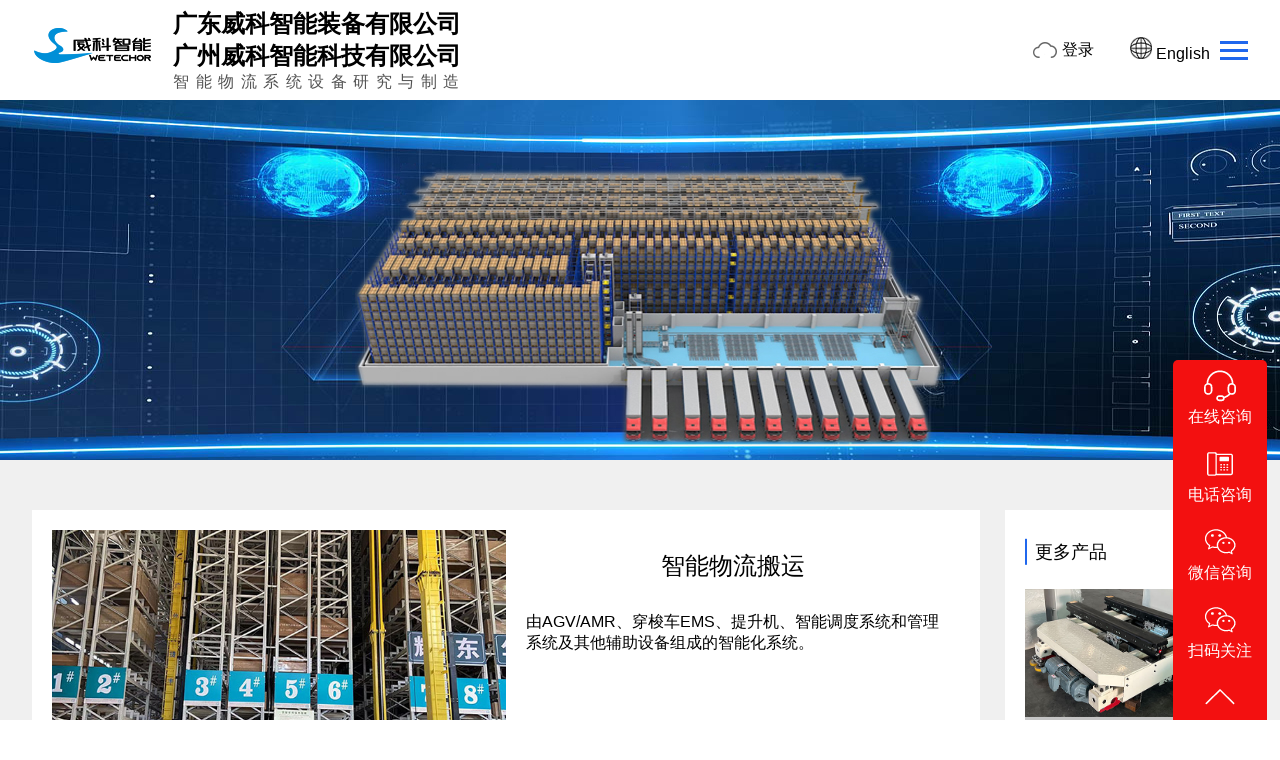

--- FILE ---
content_type: text/html
request_url: http://www.wetechor.com/productshow-11-2.html
body_size: 10846
content:
<!DOCTYPE HTML PUBLIC "-//W3C//DTD HTML 4.01 Transitional//EN" "http://www.w3c.org/TR/1999/REC-html401-19991224/loose.dtd">
<html xmlns="http://www.w3.org/1999/xhtml">
<head>
<meta http-equiv="Content-Type" content="text/html; charset=utf-8" />
<meta http-equiv="X-UA-Compatible" content="IE=Edge,chrome=1">
<meta name="viewport" content="width=device-width,user-scalable=no,initial-scale=1.0">
<meta http-equiv="Cache-Control" content="no-transform" />
<meta http-equiv="Cache-Control" content="no-siteapp" />
<title>核心产品_智能物流搬运-威科智能</title>
<meta name="Keywords" content="智能物流系统,集装箱智能库,穿梭车,堆垛机" />
<meta name="Description" content="威科智能是集研发/设计/制造于一体的物流系统设备的制造商,拥有一支精干/高效的管理队伍,同时通过采取理论与实践相结合的培训等形式,提供专业售后保养技术培训一站式服务" />
<link rel="shortcut icon" href="favicon.ico" />
<link rel="stylesheet" href="css/style.css" type="text/css" />
<link rel="stylesheet" type="text/css" href="css/swiper-bundle.min.css" />
<script type="text/javascript" src="js/jquery.minaa.js"></script>
<script type="text/javascript" src="js/jquery.SuperSlide.2.1.1.js"></script>
<script>
var _hmt = _hmt || [];
(function() {
  var hm = document.createElement("script");
  hm.src = "https://hm.baidu.com/hm.js?7b3973d8d70b272b217b4df01f3e0838";
  var s = document.getElementsByTagName("script")[0]; 
  s.parentNode.insertBefore(hm, s);
})();
</script>
<script charset="UTF-8" id="LA_COLLECT" src="//sdk.51.la/js-sdk-pro.min.js"></script>
<script>LA.init({id:"3FkWBbC71YRWEIyk",ck:"3FkWBbC71YRWEIyk"})</script>
</head>
<body>
  <div class='nav' id='nav'>
<div class='nav_container'>
<div class='left'>
<div><a href='index.html' alt='威科智能' title='威科智能'><img src='./images/head_logo.jpg'></a></div>
<div class='key_word'>
<h3>广东威科智能装备有限公司<br>广州威科智能科技有限公司</h3>
<p>智能物流系统设备研究与制造</p>
</div>
</div>
<div class='right'>
<div class='nav_list'>
<ul>
<li class=''><a href='index.html'>首页</a></li>
<li class=''><a href='gongsijianjie.html'>走进威科</a></li>
<li class='current'><a href='product-1.html'>核心产品</a></li>
<li class=''><a href='jiejuefangan.html'>解决方案</a></li>
<li class=''><a href='case-1-1.html'>企业案例</a></li>
<li class=''><a href='news-1.html'>新闻资讯</a></li>
<li class=''><a href='lianxiwomen.html'>联系我们</a></li>
<li class=''><a href='download.asp'>服务&下载</a></li>
</ul>
</div>
</div>
<div class='login'></div><div class='enLink'><a href='http://www.wetechor.com.cn'  target='_blank'><img src='images/enIco.png' /> English</a></div>
<div class='mobile_menu'>
<div></div>
<div></div>
<div></div>
</div>
</div>
</div>
<div class='head_menu_list'>
<div>
<div class='menu_line'>
<span></span>
<span></span>
<span></span>
</div>
<div class='cross'><img src='./images/cross.png'></div>
</div>
<ul>
<li class=''><a href='index.html'>
<div class='left'>
<div>首页</div>
<p>HOME PAGE</p>
</div>
<div class='right'>
<img src='./images/menu_arrow1.png'>
<img src='./images/menu_arrow2.png'>
</div>
</a></li>
<li class=''><a href='gongsijianjie.html'>
<div class='left'>
<div>走进威科</div>
<p>ABOUT US</p>
</div>
<div class='right'>
<img src='./images/menu_arrow1.png'>
<img src='./images/menu_arrow2.png'>
</div>
</a></li>
<li class='current'><a href='product-1.html'>
<div class='left'>
<div>核心产品</div>
<p>CORE PRODUCTS</p>
</div>
<div class='right'>
<img src='./images/menu_arrow1.png'>
<img src='./images/menu_arrow2.png'>
</div>
</a></li>
<li class=''><a href='jiejuefangan.html'>
<div class='left'>
<div>解决方案</div>
<p>SMART SOLUTIONS</p>
</div>
<div class='right'>
<img src='./images/menu_arrow1.png'>
<img src='./images/menu_arrow2.png'>
</div>
</a></li>
<li class=''><a href='case-1-1.html'>
<div class='left'>
<div>企业案例</div>
<p>CASE CENTER</p>
</div>
<div class='right'>
<img src='./images/menu_arrow1.png'>
<img src='./images/menu_arrow2.png'>
</div>
</a></li>
<li class=''><a href='news-1.html'>
<div class='left'>
<div>新闻资讯</div>
<p>ACOMPANY PROFILE</p>
</div>
<div class='right'>
<img src='./images/menu_arrow1.png'>
<img src='./images/menu_arrow2.png'>
</div>
</a></li>
<li class=''><a href='lianxiwomen.html'>
<div class='left'>
<div>联系我们</div>
<p>CONTACT US</p>
</div>
<div class='right'>
<img src='./images/menu_arrow1.png'>
<img src='./images/menu_arrow2.png'>
</div>
</a></li>
<li class=''><a href='download.asp'>
<div class='left'>
<div>服务&下载</div>
<p>SERVICE & DOWNLOAD</p>
</div>
<div class='right'>
<img src='./images/menu_arrow1.png'>
<img src='./images/menu_arrow2.png'>
</div>
</a></li>
</ul>
</div>


<script src="js/axios.min.js" type="text/javascript" charset="utf-8"></script>
<script>

  $(".mobile_menu").click(function() {
    $(".mobile_menu").css({ opacity: 0})
    $(".nav_div1").css({ opacity: 0})
    $(".nav_list").css({ opacity: 0})
    $(".language").css({ opacity: 0})
    $(".head_menu_list").css({ right: 0})
  })

  $(".cross").click(function() {
    $(".mobile_menu").css({ opacity: 1})
    $(".nav_div1").css({ opacity: 1})
    $(".nav_list").css({ opacity: 1})
    $(".language").css({ opacity: 1})
    $(".head_menu_list").css({ right: -500})
  })

  //兼容写法
  // var xmlhttp;
  // if (window.XMLHttpRequest) {
  // 	xmlhttp = new XMLHttpRequest();
  // } else {
        
  // 	xmlhttp = new ActiveXObject("Microsoft.XMLHTTP");
  // }
  // xmlhttp.onreadystatechange = function() {
  // 	if (xmlhttp.readyState == 4 && xmlhttp.status == 200) {
  // 		if(xmlhttp.responseText === '未登录'){
  // 			$("#loginshow").html('<a href="viplogin.asp">会员登录</a>')
  // 		}else{
  // 			$("#loginshow").html('<a href="loginout.asp" title="退出登录">'+ xmlhttp.responseText +'</a>')
  // 		}
  // 	}
  // }
  // xmlhttp.open("GET", "getS.asp", true);
  // xmlhttp.send();
  
  //主流写法
  axios.get('getS.asp')
    .then(function (response) {
      if(response.data === '未登录'){
        $(".login").html('<a href="viplogin.asp"><img src="./images/login.png" alt=""><div class="blank">登录</div></a>')
        $('.noDownLoad').removeAttr("download")
        $('.noDownLoad').attr("href", "viplogin.asp")
      }else{
        $(".login").html('<a href="loginout.asp" title="退出登录"><img src="./images/login.png" alt=""><div>'+ response.data +'</div></a>')
      }
      console.log(response);
    })
    .catch(function (error) {
      console.log(error);
    });
</script>
<script type="text/javascript" src="js/nav_fd.js"></script>
<div class="product_banner">
  <div>
    <p>核心产品</p>
    <span>CORE PRODUCTS</span>
  </div>
</div>
  <div class="product_show">
    <div>
<div class='product_layout'>
<div class='product_show_container'>
<div class='left swiper'>
<ul class='swiper-wrapper'>
<li class='swiper-slide'><img src='Upload/PicFiles/2023.1.13_17.39.35_4145.jpg'/></li>
</ul>
<div class='swiper-pagination'></div>
</div>
<div class='right'>
<div>
<span>智能物流搬运</span>
<p><span style="font-size:16px;">由AGV/AMR、穿梭车EMS、提升机、智能调度系统和管理系统及其他辅助设备组成的智能化系统。</span></p>
</div>
</div>
</div>
<div class='pro_introdution'>
<div class='left'>
<div class='introduction_title'>
<p>产品详情</p>
</div>
<div class='introduction_content'>
<div><p>
<style>
       .yang_tit{ font-size: 1.5rem; color: #0093dd; font-weight: bold; height: 89px; line-height: 89px; }
	   .yangp ul{    display: flex;
    flex-wrap: wrap;
    align-content: space-between;}
	.yangp li {
    flex: 0 1 49%;;
    margin-top: 20px;
    margin: 2% 2% 0 0;}
	.yangp li:nth-child(2n){margin-right:0;}
	.dan{margin </style>
</p>
<p>
	<span style="font-size:16px;"><span style="font-size:16px;">床垫立体库可以在较高密度的存储系统中，快速、准确、自动化地完成选拣作业，适合于品规较多的仓库，从装配、产品组装到订单选拣和配送的各个环节。</span></span> 
</p>
<p>
	<span style="font-size:16px;"><span style="font-size:16px;"><br />
</span></span> 
</p>
<p>
	<span style="font-size:16px;"><span style="font-size:16px;"><span style="font-size:24px;color:#337FE5;">案例展示：</span></span></span> 
</p>
<p>
	<span style="font-size:16px;"><span style="font-size:16px;"><span style="font-size:24px;color:#337FE5;"><img src="/Upload/PicFiles/image/20220921/20220921144830653065.jpg" alt="" /><br />
</span> </span></span> 
</p>
<p>
	<span style="font-size:16px;"><br />
</span> 
</p>
<p align="center">
	<span style="font-size:16px;"><img src="/Upload/PicFiles/image/20220921/20220921144889658965.jpg" alt="" /><br />
</span> 
</p>
<p align="center">
	<span style="font-size:16px;"><img src="/Upload/PicFiles/image/20220921/20220921144925162516.jpg" alt="" /><br />
</span> 
</p>
<p align="center">
	<span style="font-size:16px;"><br />
</span> 
</p>
<p align="center">
	<span style="font-size:16px;"><img src="/Upload/PicFiles/image/20220921/20220921144936023602.jpg" alt="" /><br />
</span> 
</p>
<p align="center">
	<span style="font-size:16px;"><br />
</span> 
</p>
<p align="center">
	<span style="font-size:16px;"><br />
</span> 
</p>
<p align="center">
	<span style="font-size:16px;"><img src="/Upload/PicFiles/image/20230113/20230113165789178917.jpg" alt="" /><br />
</span> 
</p>
<p align="center">
	<span style="font-size:16px;"><br />
</span> 
</p>
<p align="center">
	<span style="font-size:16px;"><br />
</span> 
</p>
<p align="center">
	<span style="font-size:16px;"><br />
</span> 
</p>
<p>
	<span style="font-size:16px;"><br />
</span> 
</p>
</div>
</div>
<div class='productshow_button'>
<a href="productshow-7-2.html" title='叠盘拆盘机'>上一个</a>

<a href="productshow-13-2.html" title='智能仓配一体化'>下一个</a>

</div>
</div>
</div>
</div>
<div class='relevant_product'>
<div class='relevant_title'>更多产品</div>
<div class='relevant_content'>
<ul>
<li ><a href='Productshow-1-2.html'>
<div class='relevant_photograph'><img src='Upload/PicFiles/2022.3.30_19.50.37_8423.jpg' title='RGV' /></div>
<div class='relevant_text'>RGV</div>
</a>
</li>
<li class='on'><a href='Productshow-7-2.html'>
<div class='relevant_photograph'><img src='Upload/PicFiles/2022.3.30_20.21.22_2866.jpg' title='叠盘拆盘机' /></div>
<div class='relevant_text'>叠盘拆盘机</div>
</a>
</li>
<li ><a href='Productshow-3-2.html'>
<div class='relevant_photograph'><img src='Upload/PicFiles/2022.3.30_19.55.52_9372.jpg' title='多层穿梭车' /></div>
<div class='relevant_text'>多层穿梭车</div>
</a>
</li>
<li ><a href='Productshow-10-2.html'>
<div class='relevant_photograph'><img src='Upload/PicFiles/2023.8.29_11.48.1_6179.jpg' title='智能仓储' /></div>
<div class='relevant_text'>智能仓储</div>
</a>
</li>
<li class='on'><a href='Productshow-9-2.html'>
<div class='relevant_photograph'><img src='Upload/PicFiles/2023.8.29_11.44.10_7702.jpg' title='智能工厂' /></div>
<div class='relevant_text'>智能工厂</div>
</a>
</li>

</ul>
<div class='clear'></div>
</div>
</div>
</div>

  </div>
  <div class="index_h">
  <div class="h_container">
    <div>专业智能物流系统装备制造商</div>
    <p>提供专业售后保养技术培训一站式服务</p>
    <ul>
      <li><img src="./images/h_img1.png" alt="">时效保证</li>
      <li><img src="./images/h_img2.png" alt="">品质保障</li>
      <li><img src="./images/h_img3.png" alt="">原料保障</li>
      <li><img src="./images/h_img4.png" alt="">服务保障</li>
    </ul>
  </div>
</div>

<div class="foot">
  <div class="foot_container">
    <div class="foot_content">
      <div class="item_left">
        <div class="liuyan">在线留言</div>
        <form action="MessageSave.asp" rel="nofollow" method="post" class="messages">
          <input type="text" name="Linkman" id="Linkman" placeholder="请输入公司名称">
          <input type="number" name="Telephone" id="Telephone" placeholder="请输入手机号码">
          <textarea name="Content" id="Cont" cols="30" rows="10" placeholder="请简单填写您的需求"></textarea>
          <input type="submit" class="submit" value="立即提交 →"></input>
        </form>
      </div>
      <div class="item_middle">
          <div class="message1">
            
		

			  <h3>广东威科智能装备有限公司<span>(总公司)</span></h3>
              <div>总部地址 : 佛山市南海区狮山镇机器人集创中心</div>
              <div>联系电话 : 18923118316</div>
              <div><span>固</span>话 : 0757-86688301</div>
              <div><span>官</span>网 : www.wetechor.com</div>
               <div><span>邮</span>箱 : wk@wetechor.com</div>
<br>
           	  <h3  style=" margin-top:10px; ">广州威科智能科技有限公司<span>(分公司)</span></h3>
              <div><p><span>地</span>址 :</p> 广州市天河区中山大道西1138号2117房</div>
              <div>联系电话 : 19128905578(胡经理)</div>
              <div><span>网</span>站 : www.wetechor.cn</div>
            
            
          </div>
        <div class="message2">
            <h3>上海威科新智能技术有限公司</h3>
            <div><p><span>地</span>址 :</p> 上海市三门路561号复旦软件园2B12室</div>
            <div><span>网</span>站 : www.wetech1.com</div>
            <div>联系电话 : 13918832422(罗经理)</div>
            <h3>浙江分公司</h3>
            <div><p><span>地</span>址 :</p> 浙江省台州市温岭市东部新区金塘<br>北路2号小企业孵化园B区2号</div>
            <div>联系电话 : 13777255329(张经理)</div>
            <h3>青岛威科智数科技有限公司</h3>
            <div><p><span>地</span>址 :</p>青岛市市北区台柳路133号213室</div>
            <div><span>网</span>站 : www.wetechor.cn</div>
            <div>联系电话 : 19128905578 (胡经理)</div>
        </div>
      </div>
      <div class="item_right">
        <div class="footer_div1">
          <div>24小时服务热线</div>
          <p>0757-86688301</p>
        </div>
        <div class="footer_div2">
          <div><img src="./images/scan.png" alt="威科智能微信"></div>
          <p>威科智能</p>
        </div>
        <div class="footer_div3">
          <a href="sitemap.html">网站地图</a>
          <a href="sitemap.xml">站点地图</a>
        </div>
      </div>
    </div>
    <div class="footer">
      <div class="friend_link">
        友情链接: <a href="http://www.wetechor.com" target="_blank">智能立体库</a>|<a href="https://asialogistics.gymf.com.cn/" target="_blank"><u>广州仓储物流展|</u></a><span id="__kindeditor_bookmark_start_0__" style="display:none;"></span><br />
      </div>
      <div class="footer_content">
      Copyright© 广东威科智能装备有限公司&nbsp;&nbsp;版权所有&nbsp;&nbsp;备案号 : <a href="http://beian.miit.gov.cn" target="_blank" rel="nofollow">粤ICP备2021055890号</a>　<img src="img/wb.png"><a href="https://beian.mps.gov.cn/#/query/webSearch" target="_blank">粤公网安备44060502003981号</a></div>
    </div>
  </div>
</div>


<div class="fixed">
  <ul>
    <li onclick="tana('2')">
      <svg t="1655348564582" class="icon" viewBox="0 0 1051 1024" rel="nofollow" version="1.1" xmlns="http://www.w3.org/2000/svg" p-id="4952" width="32" height="32"><path d="M55.351351 553.402811v110.924108a83.027027 83.027027 0 0 0 166.054054 0v-110.924108a83.027027 83.027027 0 0 0-166.054054 0z m763.101406 211.552865A137.852541 137.852541 0 0 1 774.918919 664.326919v-110.924108A138.378378 138.378378 0 0 1 912.328649 415.135135C898.131027 214.071351 730.499459 55.351351 525.837838 55.351351 321.148541 55.351351 153.544649 214.071351 139.347027 415.135135A138.461405 138.461405 0 0 1 276.756757 553.402811v110.924108a138.378378 138.378378 0 0 1-276.756757 0v-110.924108a138.378378 138.378378 0 0 1 83.303784-126.865297C91.883243 189.523027 286.72 0 525.837838 0s433.954595 189.523027 442.534054 426.537514A138.461405 138.461405 0 0 1 1051.675676 553.402811v110.924108a138.378378 138.378378 0 0 1-184.790487 130.269405 470.763243 470.763243 0 0 1-188.858811 121.21946A96.809514 96.809514 0 0 1 580.912432 1010.162162h-82.528864c-53.690811 0-97.113946-43.174054-97.113946-96.864865 0-53.607784 43.284757-96.864865 97.141621-96.864865h82.473514c34.954378 0 65.536 18.265946 82.639567 45.803244a415.273514 415.273514 0 0 0 154.900757-97.28zM830.27027 553.402811v110.924108a83.027027 83.027027 0 0 0 166.054054 0v-110.924108a83.027027 83.027027 0 0 0-166.054054 0zM498.438919 954.810811h82.473513c23.302919 0 41.79027-18.487351 41.790271-41.513514 0-23.053838-18.570378-41.513514-41.790271-41.513513h-82.473513c-23.302919 0-41.79027 18.487351-41.79027 41.513513 0 23.053838 18.570378 41.513514 41.79027 41.513514z" p-id="4953" fill="#fff"></path></svg>
      <p>在线咨询</p>
    </li>
    <li>
      <a href="tel:18923118316">
        <svg t="1655348720607" class="icon" viewBox="0 0 1024 1024" rel="nofollow" version="1.1" xmlns="http://www.w3.org/2000/svg" p-id="7914" width="32" height="32"><path d="M409.7 181.3H857c19.5 0 37.2 8 50.1 20.8l0.1 0.1c12.8 12.9 20.8 30.6 20.8 50.1v547.2c0 19.5-8 37.3-20.8 50.2s-30.6 20.8-50.2 20.8H389.1l-0.2 0.3c-12.9 12.8-30.6 20.8-50.2 20.8H167c-18.8 0-35.9-7.4-48.7-19.5l-1.4-1.3C104 858 96 840.2 96 820.7V203.3c0-18.8 7.5-36 19.5-48.7l1.3-1.4c12.9-12.9 30.6-20.8 50.2-20.8h193.7c27 0 49 21.9 49 48.9z" fill="#fff" p-id="7915"></path><path d="M409.4 826.4H857c7.4 0 14.1-3 19-7.9 4.9-4.8 7.9-11.6 7.9-19V252.3c0-7.5-3-14.2-7.9-19.1-4.9-4.8-11.6-7.9-19.1-7.9H409.7V820.5c0 2.1-0.1 4.1-0.3 5.9zM338.7 176.4H167c-7.4 0-14.1 3.1-19 8l-0.8 0.7c-4.4 4.8-7.1 11.2-7.1 18.2v617.3c0 7.4 3 14.1 7.9 19l0.8 0.8c4.8 4.4 11.2 7.1 18.2 7.1h171.7c7.4 0 14.1-3 19-7.9 1.1-1.1 2.1-2.2 3-3.5l0.1-0.3 0.2-0.3c2.9-4.3 4.6-9.4 4.6-15V203c-0.1-7.3-3.1-13.8-7.9-18.6-4.9-4.9-11.7-8-19-8z" fill="#f31010" p-id="7916"></path><path d="M736.5 558.9c-12.2 0-22-9.9-22-22s9.8-22 22-22h18.4c12.2 0 22.1 9.9 22.1 22s-9.8 22-22.1 22h-18.4zM736.5 640.5c-12.2 0-22-9.9-22-22 0-12.2 9.8-22 22-22h18.4c12.2 0 22.1 9.8 22.1 22s-9.8 22-22.1 22h-18.4zM736.5 722.1c-12.2 0-22-9.8-22-22s9.8-22 22-22h18.4c12.2 0 22.1 9.9 22.1 22 0 12.2-9.8 22-22.1 22h-18.4zM538.6 558.9c-12.2 0-22-9.9-22-22s9.9-22 22-22h18.5c12.2 0 22.1 9.9 22.1 22s-9.9 22-22.1 22h-18.5zM538.6 640.5c-12.2 0-22-9.9-22-22 0-12.2 9.9-22 22-22h18.5c12.2 0 22.1 9.8 22.1 22s-9.9 22-22.1 22h-18.5zM538.6 722.1c-12.2 0-22-9.8-22-22s9.9-22 22-22h18.5c12.2 0 22.1 9.9 22.1 22 0 12.2-9.9 22-22.1 22h-18.5zM637.6 558.9c-12.2 0-22-9.9-22-22s9.9-22 22-22H656c12.2 0 22 9.9 22 22s-9.8 22-22 22h-18.4zM637.6 640.5c-12.2 0-22-9.9-22-22 0-12.2 9.9-22 22-22H656c12.2 0 22 9.8 22 22s-9.8 22-22 22h-18.4zM637.6 722.1c-12.2 0-22-9.8-22-22s9.9-22 22-22H656c12.2 0 22 9.9 22 22 0 12.2-9.8 22-22 22h-18.4zM776.6 425.8H517c-12.2 0-22.1-9.9-22.1-22v-99.2c0-12.1 9.9-22 22.1-22h259.7c12.2 0 22 9.8 22 22v99.2c0 12.2-9.9 22-22.1 22z" fill="#fff" p-id="7917"></path><path d="M539 326.7h215.7v55.1H539z" fill="#fff" p-id="7918"></path></svg>
        <p>电话咨询</p>
      </a>
    </li>
    <li>
      <svg t="1655348768994" class="icon" viewBox="0 0 1024 1024" rel="nofollow" version="1.1" xmlns="http://www.w3.org/2000/svg" p-id="8810" width="32" height="32"><path d="M506.942 345.921c25.259 0 42.134-16.916 42.134-42.107 0-25.477-16.848-41.956-42.134-41.956-25.299 0-50.668 16.48-50.668 41.956 0.028 25.204 25.409 42.107 50.668 42.107v0zM506.942 345.921z" p-id="8811" fill="#fff"></path><path d="M271.257 261.857c-25.259 0-50.79 16.48-50.79 41.956 0 25.19 25.532 42.107 50.79 42.107 25.163 0 42.012-16.916 42.012-42.107-0.014-25.477-16.834-41.956-42.012-41.956v0zM271.257 261.857z" p-id="8812" fill="#fff"></path><path d="M1010.654 615.492c0-133.202-123.563-246.702-275.237-258.512 0.205-1.652 0.301-3.373-0.068-5.092-30.406-141.79-182.886-248.695-354.7-248.695-194.15 0-352.119 135.387-352.119 301.793 0 89.279 45.574 169.725 131.946 233.158l-30.106 90.508c-1.939 5.885-0.177 12.37 4.506 16.452 2.853 2.458 6.445 3.741 10.076 3.741 2.335 0 4.697-0.546 6.867-1.625l113.036-56.565 13.926 2.827c34.802 7.154 64.853 13.353 101.868 13.353 10.895 0 40.878-3.987 43.404-7.182 40.755 101.99 153.094 175.61 285.273 175.61 33.86 0 68.13-8.164 98.891-15.866l87.136 47.636c2.307 1.257 4.847 1.911 7.359 1.911 3.441 0 6.881-1.161 9.639-3.413 4.847-3.932 6.841-10.404 5.038-16.33l-22.255-74.001c74.602-58.955 115.521-129.488 115.521-199.708v0zM409.798 665.75c-9.626 0.833-19.388 1.243-29.082 1.243-32.686 0-60.334-5.652-92.31-12.26l-18.582-3.755c-3.195-0.683-6.567-0.245-9.503 1.269l-81.687 40.892 21.231-63.775c2.076-6.24-0.205-13.053-5.57-16.821-82.070-57.207-123.659-126.894-123.659-207.093 0-144.179 139.087-261.516 310.067-261.516 151.142 0 284.959 91.955 312.579 214.261-158.475 2.076-286.706 113.487-286.706 250.32 0 19.893 3.018 39.171 8.11 57.767-1.542-0.382-3.168-0.683-4.887-0.532v0zM860.371 788.699c-4.875 3.673-6.935 10.007-5.188 15.852l13.804 45.903-56.647-30.993c-2.157-1.188-4.588-1.803-7.004-1.803-1.188 0-2.389 0.15-3.564 0.464-30.379 7.674-61.822 15.593-92.433 15.593-142.186 0-257.857-97.717-257.857-217.811 0-120.095 115.658-217.771 257.857-217.771 139.469 0 257.325 99.724 257.325 217.771 0 59.87-37.738 121.255-106.291 172.797v0zM868.181 797.178z" p-id="8813" fill="#fff"></path><path d="M616.454 506.006c-16.848 0-33.696 16.971-33.696 33.792 0 16.944 16.848 33.669 33.696 33.669 25.313 0 42.038-16.725 42.038-33.669 0-16.848-16.725-33.792-42.038-33.792v0zM616.454 506.006z" p-id="8814" fill="#fff"></path><path d="M801.58 506.006c-16.603 0-33.451 16.971-33.451 33.792 0 16.944 16.848 33.669 33.451 33.669 25.231 0 42.257-16.725 42.257-33.669 0-16.848-16.998-33.792-42.257-33.792v0zM801.58 506.006z" p-id="8815" fill="#fff"></path></svg>
      <p>微信咨询</p>
    </li>
    <li>
      <svg t="1655348768994" class="icon" viewBox="0 0 1024 1024" rel="nofollow" version="1.1" xmlns="http://www.w3.org/2000/svg" p-id="8810" width="32" height="32"><path d="M506.942 345.921c25.259 0 42.134-16.916 42.134-42.107 0-25.477-16.848-41.956-42.134-41.956-25.299 0-50.668 16.48-50.668 41.956 0.028 25.204 25.409 42.107 50.668 42.107v0zM506.942 345.921z" p-id="8811" fill="#fff"></path><path d="M271.257 261.857c-25.259 0-50.79 16.48-50.79 41.956 0 25.19 25.532 42.107 50.79 42.107 25.163 0 42.012-16.916 42.012-42.107-0.014-25.477-16.834-41.956-42.012-41.956v0zM271.257 261.857z" p-id="8812" fill="#fff"></path><path d="M1010.654 615.492c0-133.202-123.563-246.702-275.237-258.512 0.205-1.652 0.301-3.373-0.068-5.092-30.406-141.79-182.886-248.695-354.7-248.695-194.15 0-352.119 135.387-352.119 301.793 0 89.279 45.574 169.725 131.946 233.158l-30.106 90.508c-1.939 5.885-0.177 12.37 4.506 16.452 2.853 2.458 6.445 3.741 10.076 3.741 2.335 0 4.697-0.546 6.867-1.625l113.036-56.565 13.926 2.827c34.802 7.154 64.853 13.353 101.868 13.353 10.895 0 40.878-3.987 43.404-7.182 40.755 101.99 153.094 175.61 285.273 175.61 33.86 0 68.13-8.164 98.891-15.866l87.136 47.636c2.307 1.257 4.847 1.911 7.359 1.911 3.441 0 6.881-1.161 9.639-3.413 4.847-3.932 6.841-10.404 5.038-16.33l-22.255-74.001c74.602-58.955 115.521-129.488 115.521-199.708v0zM409.798 665.75c-9.626 0.833-19.388 1.243-29.082 1.243-32.686 0-60.334-5.652-92.31-12.26l-18.582-3.755c-3.195-0.683-6.567-0.245-9.503 1.269l-81.687 40.892 21.231-63.775c2.076-6.24-0.205-13.053-5.57-16.821-82.070-57.207-123.659-126.894-123.659-207.093 0-144.179 139.087-261.516 310.067-261.516 151.142 0 284.959 91.955 312.579 214.261-158.475 2.076-286.706 113.487-286.706 250.32 0 19.893 3.018 39.171 8.11 57.767-1.542-0.382-3.168-0.683-4.887-0.532v0zM860.371 788.699c-4.875 3.673-6.935 10.007-5.188 15.852l13.804 45.903-56.647-30.993c-2.157-1.188-4.588-1.803-7.004-1.803-1.188 0-2.389 0.15-3.564 0.464-30.379 7.674-61.822 15.593-92.433 15.593-142.186 0-257.857-97.717-257.857-217.811 0-120.095 115.658-217.771 257.857-217.771 139.469 0 257.325 99.724 257.325 217.771 0 59.87-37.738 121.255-106.291 172.797v0zM868.181 797.178z" p-id="8813" fill="#fff"></path><path d="M616.454 506.006c-16.848 0-33.696 16.971-33.696 33.792 0 16.944 16.848 33.669 33.696 33.669 25.313 0 42.038-16.725 42.038-33.669 0-16.848-16.725-33.792-42.038-33.792v0zM616.454 506.006z" p-id="8814" fill="#fff"></path><path d="M801.58 506.006c-16.603 0-33.451 16.971-33.451 33.792 0 16.944 16.848 33.669 33.451 33.669 25.231 0 42.257-16.725 42.257-33.669 0-16.848-16.998-33.792-42.257-33.792v0zM801.58 506.006z" p-id="8815" fill="#fff"></path></svg>
      <p>扫码关注</p>
    </li>
    <li id="goTop">
      <svg t="1655694940332" class="icon" viewBox="0 0 1024 1024" rel="nofollow" version="1.1" xmlns="http://www.w3.org/2000/svg" p-id="2156" width="32" height="32"><path d="M966.4 668.8l-435.2-432c-9.6-9.6-25.6-9.6-35.2 0l-441.6 432c-9.6 9.6-9.6 25.6 0 35.2 9.6 9.6 25.6 9.6 35.2 0l425.6-416 416 416c9.6 9.6 25.6 9.6 35.2 0S976 678.4 966.4 668.8z" p-id="2157" fill="#fff"></path></svg>
    </li>
  </ul>
</div>

<div class="iphone_footer" id="iphone_footer">
  <ul>
    <li><a href="index.html"><img src="iphone-images/home.png" alt="威科首页"><br>首页</a></li>
    <li><a href="gongsijianjie.html"><img src="iphone-images/about.png" alt="威科公司"><br>公司简介</a></li>
    <li><a href="product-1.html"><img src="iphone-images/product.png" alt="威科产品"><br>产品中心</a></li>
    <li><a href="tel:075786688301"><img src="iphone-images/contact.png" alt="联系威科"><br>联系我们</a></li>
  </ul>
</div>
<script src='https://w102.ttkefu.com/k/?fid=2B1DG9' rel="nofollow" charset=utf-8></script>
<script src="js/wow.min.js" rel="nofollow"></script> 
<script>
  $('#goTop').click(function() {
    $('html,body').animate({scrollTop: '0px'}, 100);
  })
</script>
<script>
if (!(/msie [6|7|8|9]/i.test(navigator.userAgent))){
	new WOW().init();
};
</script>

<style>
    #ttkefuico { display: none !important;}
</style>
  <script type="text/javascript" src="js/nav_fd.js"></script>
<script>window._bd_share_config={"common":{"bdSnsKey":{},"bdText":"","bdMini":"2","bdPic":"","bdStyle":"0","bdSize":"16"},"share":{}};with(document)0[(getElementsByTagName('head')[0]||body).appendChild(createElement('script')).src='http://bdimg.share.baidu.com/static/api/js/share.js?v=89860593.js?cdnversion='+~(-new Date()/36e5)];
</script> 
<script src="js/swiper-bundle.min.js"></script>
<script>        
  var mySwiper = new Swiper ('.swiper', {
    loop: true, // 循环模式选项
    autoplay: true,
    grabCursor : true,
    // 如果需要分页器
    pagination: {
      el: '.swiper-pagination',
    },
    
    // 如果需要前进后退按钮
    navigation: {
      nextEl: '.swiper-button-next',
      prevEl: '.swiper-button-prev',
    },
    
    // 如果需要滚动条
    scrollbar: {
      el: '.swiper-scrollbar',
    },
  })        
  </script>
</body>

</HTML>


--- FILE ---
content_type: text/html; Charset=UTF-8
request_url: http://www.wetechor.com/getS.asp
body_size: 202
content:
未登录

--- FILE ---
content_type: text/css
request_url: http://www.wetechor.com/css/style.css
body_size: 18234
content:
@charset "utf-8";
/* CSS Document */
*{ margin: 0; padding: 0; scroll-behavior: smooth;}
body{ font-family:"Microsoft YaHei",Arial; font-size:100%; color:#000; max-width: 1920px; margin:0px auto; padding:0px; overflow-x:hidden; color: #000;}
ol,ul,li,p,dl,dt,dd,h1,h2,h3,h4,h5,h6{ list-style:none outside none; margin:0px; padding:0px; font-size:100%; font-weight:normal;}
img { border:none; max-width: 100%; transition: 0.5s;}
a:link, a:visited { color: #000; text-decoration: none; outline:none;}
a:hover, a:active { color: #000; text-decoration: none; outline:none;}
.clear{ clear:both;}
.page_button a { font-size: 14px; margin: 0 5px; padding: 0 8px; display: inline-block; width: auto; line-height: 24px; border: 1px rgba(0, 0, 0, 0.103) solid; box-sizing: border-box; border-radius: 5px;}
.page_button span { display: inline-block; padding: 0 8px; font-size: 14px; line-height: 24px; border-radius: 5px;}
.page_button span.current { border: 1px solid #cccccc; color: #dbc4b4; border-radius: 5px;}
.page_button a:hover { border: 1px solid #cccccc; color: #dbc4b4;border-radius: 5px;}
.iw_poi_title { color: #cc5522;}
:root {
    --style_color: #2067ed;
}

/* newshow------------------------------------ */
.newsshow { width: 100%;}
.newsshow_container { width: 95%; max-width: 1500px; margin: 0 auto; padding: 50px 0; display: flex; justify-content: space-between;}
.newsshow_content { width: 100%; flex: 0 1 78%; box-sizing: border-box;}
.newsshow_title { text-align: center; font-size: 22px; margin-bottom: 20px;}
.newsshow_title p { font-size: 16px; margin-top: 10px;}
.newsshow_text { padding: 20px 0; border-top: 1px dashed #ccc; border-bottom: 1px dashed #ccc; margin: 0 auto 30px; max-width: 900px;}
.newsshow_text div { margin-bottom: 30px;margin:0 auto;}

.relevant_case ul { display: flex; flex-wrap: wrap; justify-content: space-between;}
.relevant_case li { flex: 0 1 30%; margin-bottom: 15px; text-align: center;}
.relevant_case li:hover img { transform: scale(1.05); transition: 0.5s;}
.relevant_case li img { transition: 0.5s;}
.case_pic { overflow: hidden;}
.case_wb { line-height: 30px; background: rgb(123, 123, 138); margin-top: 15px; transition: 0.5s; color: #fff;}
.relevant-case li:hover .case_wb { background: rgb(168, 168, 200); transition: 0.5s;}
.toggle_button { display: flex; justify-content: space-between;}
.toggle_button a { background: var(--style_color); width: 100px; line-height: 40px; display: inline-block; text-align: center; color: #fff !important;}
.bdsharebuttonbox  { margin: 20px 0;}
.bdsharebuttonbox a { width: auto;}
.relevant_title { font-size: 18px; padding: 10px; margin-bottom: 15px; position: relative;}
.relevant_title::after { content: ''; position: absolute; top: 50%; left: 0; width: 2px; height: 60%; transform: translateY(-50%); background: var(--style_color);}
.relevant_news li { float: left; width: 45%; list-style-type: circle;  list-style-position: inside;}
.relevant_news li span { float: right; color: #b6b2b2;}
.relevant_news li:nth-of-type(even) { margin-left: 4%; padding-left: 5%; box-sizing: border-box;}
@media screen and (max-width: 768px) {
.newsshow_text div { margin-bottom: 30px;margin:0 auto;width:100%;}
.newsshow_text {  width: 100%;}
}


/* productshow--------------------------------------------------- */
.product_show { background: #f0f0f0;}
.product_show>div { width: 95%; max-width: 1500px; margin: auto; display: flex; justify-content: space-between; padding: 50px 0;}
.product_show .product_layout { width: 78%;}
.product_show_container { padding: 20px; background: #fff; box-sizing: border-box; display: flex; }
.product_show_container .left { flex: 0 1 50%; text-align: center;}
.product_show_container .right { flex: 0 1 50%; padding: 20px; box-sizing: border-box;}
.product_show_container .right div>span { font-size: 24px; margin-bottom: 30px; display: block; text-align: center;}
.pro_introdution { margin: 50px 0 0; padding: 30px 20px; box-sizing: border-box; background: #fff; display: flex; justify-content: space-between;}
.pro_introdution .left { flex: 1;}
.introduction_title { display: flex; justify-content: space-between;  margin-bottom: 30px;}
.introduction_title p { font-size: 20px; color: #212121; padding: 10px 20px; color: #000; position: relative;}
.introduction_title p::after { content: ''; position: absolute; top: 50%; left: 0; width: 2px; height: 60%; transform: translateY(-50%); background: var(--style_color);}
.introduction_title a { display: block; font-size: 18px; color: #fff; width: 136px; line-height: 42px; background: #8fafca; text-align: center;}
.relevant_product { background: #fff; padding: 20px; box-sizing: border-box; width: 20%;}
.relevant_text { color: #fff;  line-height: 32px; text-align: center; background: #c5c5c5; transition: 0.5s; height: 32px; overflow: hidden; padding: 0 10px; margin-top: -4px;}
.relevant_content li:hover img { transform: scale(1.05); transition: 0.5s;}
.relevant_content li:hover .relevant_text { background: var(--style_color); transition: 0.5s;}
.relevant_content li img { transition: 0.5s;}
.relevant_content li + li { margin-top: 10px;}
.relevant_photograph { overflow: hidden;}
.productshow_button a { display: block; padding:5px 10px; color: #000; width: max-content; position: relative;}
.productshow_button a::after { content: ''; position: absolute; top: 50%; left: 0; width: 2px; height: 60%; transform: translateY(-50%); background: var(--style_color);}
.dd ul { display: block !important;}
.dd h4:after { margin-bottom: 0 !important;}


::-webkit-scrollbar {width:5px;height:8px;background-color:#fff;border-radius:4px; position:relative;}
::-webkit-scrollbar-thumb {background-color:#b1b1b1;border-radius:3px;}


@media screen and (max-width: 1024px) {
    .pro_introdution { display: block; margin: 50px auto 0;}
    .relevant_product { margin-top: 50px; padding: 0;}
    .relevant_content ul { display: flex; justify-content: space-between;}
    .relevant_content li { flex: 0 1 32%;} 
    .relevant_content li + li { margin-top: 0;}
    .relevant_title { font-weight: bold; color: #2b3888;}
    
}
@media screen and (max-width: 768px) {
    .relevant_news ul { display: flex; flex-wrap: wrap;}
    .relevant_news li { width: 100%;}
    .relevant_news li:nth-of-type(even) { padding-left: 0; margin-left: 0;}
}
@media screen and (max-width: 700px) {
    .product_show_container { display: block;}
    .relevant_content li:nth-of-type(n+3) { display: none;}
    .relevant_content li { flex: 0 1 49%;}
    .relevant_text { padding: 0 10px;}
    .product_show  { padding: 40px 0 50px;}
    .newsshow_title { font-size: 22px;}
    .introduction_title p { font-size: 16px; padding: 5px;}
    .productshow_button a { padding: 5px;}
    .newsshow_title { font-size: 18px;}
    .newsshow_title p { font-size: 14px;}
    .product_show_container .right div>span { font-size: 20px;}
}
/*基础配置*/



@font-face {
    font-family:"alternate";
    src: url("../fonts/alternate.eot"),
        url("../fonts/alternate.ttf");
}

@font-face {
    font-family:"Montserrat";
    src: url("../fonts/Montserrat.eot"),
        url("../fonts/Montserrat.ttf");
}
@font-face {
    font-family:"Montserrat_m";
    src: url("../fonts/Montserrat_m.eot"),
        url("../fonts/Montserrat_m.ttf");
}

/* --------------------nav--------------------------- */
.nav { height: 100px; width: 100%; background: #fff;}
.nav_container { height: 100%; width: 95%; max-width: 1820px; margin: auto; display: flex; justify-content: space-between; align-items: center;}
.nav_container .left { display: flex;}
.nav_container .left img{ margin-top:15px; }
.key_word { margin-left: 20px;}
.key_word h3 { font: 24px bold;font-weight:bold;}
.key_word p { color: #535353; letter-spacing: .4063rem;}
.nav_list ul { display: flex; height: 100%; align-items: center;}
.nav_list li { position: relative;}
.nav_list li + li { margin-left: 60px;}
.nav_list li>a { display: block; line-height: 100px; color: #494949; }
.nav_list li:after { content: ''; width: 100%; height: 3px; background: #007eff; position: absolute; bottom: -1px; left: 0; transform: scale(0); transition: 0.5s;}
.nav_list li.current:after { content: ''; width: 100%; height: 3px; background: #007eff; position: absolute; bottom: -1px; left: 0; transform: scale(1);}
.nav_list li:hover::after { transform: scale(1);}
.mobile_menu { cursor: pointer;}
.mobile_menu div { width: 28px; height: 3px; background: #2067ed;}
.mobile_menu div + div { margin-top: 5px;}
.language a { display: flex; align-items: center; color: #494949;}
.language a svg { margin-right: 5px;}
.head_menu { display: flex; flex-direction: column; transition: 0.5s; cursor: pointer; justify-content: center;}
.head_menu span { display: block; background: #ffffff; height: 2px;}
.head_menu span + span { margin-top: 8px;}
.head_menu span:nth-of-type(1) { width: 15px;}
.head_menu span:nth-of-type(2) { width: 30px;}
.head_menu span:nth-of-type(3) { width: 15px; align-self: flex-end;}
.head_menu_list { position: fixed; right: -100%; height: 100vh; width: 450px; padding: 36px 0; box-sizing: border-box; background: rgba(0, 0, 0, 80%); z-index: 1001; transition: 0.5s; top: 0;}
.head_menu_list>div { display: flex; justify-content: space-between; align-items: center; margin-bottom: 20px; padding: 0 50px 0 60px;}
.menu_line { opacity: 0;}
.menu_line span { display: block; width: 30px; height: 2px; background: #fff;}
.menu_line span + span { margin-top: 8px;}
.head_menu_list li { margin-bottom: 10px;}
.head_menu_list li a { padding: 20px 50px 20px 60px; transition: 0.5s; display: flex; justify-content: space-between; align-items: center;}
.head_menu_list .left div { font-weight: bold; color: #ffffff; transition: 0.5s;}
.head_menu_list .left p { font-size: 12px; color: #929292; margin-top: 5px; transition: 0.5s;}
.head_menu_list .right { position: relative;}
.head_menu_list .right img:nth-of-type(2) { position: absolute; top: 0; left: 0; opacity: 0;}
.head_menu_list li a:hover { background: #2d2d2db7;}
.head_menu_list li:hover .left div { color: var(--style_color);}
.head_menu_list li:hover .left p { color: var(--style_color);}
.head_menu_list li:hover .right img:nth-of-type(1) { opacity: 0;}
.head_menu_list li:hover .right img:nth-of-type(2) { opacity: 1;}
.head_menu_list li.current { background: #2d2d2db7;}
.head_menu_list li.current .left div { color: var(--style_color);}
.head_menu_list li.current .left p { color: var(--style_color);}
.head_menu_list li.current .right img:nth-of-type(1) { opacity: 0;}
.head_menu_list li.current .right img:nth-of-type(2) { opacity: 1;}
.cross { cursor: pointer;}
.login a { display: flex; align-items: center;}
.login a img { margin-right: 5px;}
@media screen and (max-width: 1600px) {
	.nav_list li + li { margin-left: 30px;}
}
@media screen and (max-width: 1366px) {
	.nav_container .right { display: none;}
	.login { margin: auto; margin-right: 3%;}
}
@media screen and (max-width: 768px) {
	.key_word h3 { font-size: 20px;}
	.key_word p { letter-spacing: .1563rem;}
}
@media screen and (max-width: 700px) {
	.key_word { display: none;}	
	.nav { height: 60px;}
	.login { margin-right: 6%;}
	.nav_container .left img { max-width: 80%;}
	.head_menu_list { width: 100%;}
	.head_menu_list li a { padding: 10px 50px}
}


/* ---------------------------------index_a-------------------------- */
.index_a { width: 100%; overflow: hidden; text-align: center; position: relative; overflow: hidden;}
.a_container { margin-top: -2px;}
.index_a video { position: absolute; width: 100%; height: 100%; left: 0; top: 50%; transform: translateY(-50%); z-index: -10; object-fit: cover;}
.index_a .swiper-slide { position: relative; height: initial;}
.index_a .swiper-slide img:nth-of-type(2) { display: none;}
.banner_introduce { position: absolute; top: 50%; left: 50%; transform: translate(-50%, -50%); width: 100%;}
.banner_introduce h2 { font: 72px/100px CN_Bold; color: #fff;}
.banner_p1 { font: 50px/72px CN_Regular; color: #fff;}
.banner_p2 { font: 20px/72px Montserrat; color: #dedede;}
.banner_more { display: flex; justify-content: center;}
.banner_more a { display: block; width: 190px; height: 55px; font: 18px/55px CN_Light; color: #fff; border: 1px solid #fff; box-sizing: border-box; text-align: center; border-radius: 30px;}
.banner_scroll { position: absolute; bottom: 5%; left: 50%; transform: translate(-50%, 0); animation: dance 5s infinite both;}
.swiper-pagination-a { bottom: 10% !important; position: absolute; z-index: 100;}
.swiper-pagination-a .swiper-pagination-bullet { opacity: 1 !important; width: 15px !important; height: 15px !important; margin: 0 7px !important; background: #b3b3b3 !important;}
.swiper-pagination-a .swiper-pagination-bullet-active { background: #0d53bf !important;}
@keyframes dance {
    0% { transform: translateY(-10px);}
    50% { transform: translateY(10px);}
    100% { transform: translateY(-10px);}
}
@media screen and (max-width: 1024px) {
	.banner_introduce h2 { font-size: 42px; line-height: 1.2;}
	.banner_p1 { font-size: 32px; line-height: 1.2;}
	.banner_p2 { text-transform: uppercase; line-height: 1.5; margin: 10px 0;}
	.banner_more a { width: 150px; line-height: 40px; height: 40px;}
	.index_a .swiper-slide { position: relative;}
}
@media screen and (max-width: 768px) {
	.banner_p1 { margin: 10px 0;}
	.index_a .swiper-slide { background: #000;}
	.index_a .swiper-slide:nth-of-type(1) .banner_introduce { display: none;}
	.index_a video { position: absolute; top: 50%; left: 0; transform: translateY(-50%); z-index: 10; height: auto;}
	.index_a .swiper-slide img:nth-of-type(1) { display: none;}
	.index_a .swiper-slide img:nth-of-type(2) { display: block;}
}
@media screen and (max-width: 700px) {
	.banner_introduce h2 { font-size: 26px;}
	.banner_p1 { font-size: 20px;}
	.banner_p2 { font-size: 16px;}
	.banner_more a { width: 100px; line-height: 30px; height: 30px; font-size: 14px;}
	.swiper-pagination-a .swiper-pagination-bullet { width: 10px !important; height: 10px !important;}
}



/* ---------------------------index_b--------------------- */
.index_b { padding: 100px 0; background: url(../images/background_b.jpg) center no-repeat; background-size: cover;}
.b_container { width: 95%; max-width: 1640px; margin: auto; position: relative;}
.b_div1 { font: 50px/1.5 CN_Bold; color: #000;font-weight:bold;}
.b_div2 { font: 15px/1.5 CN_Light; color: #cccccc; margin: 60px 0;}
.b_div3 { font: 24px/1.5 CN_Light; color: #6d6d6d;}
.b_container .mid { position: absolute; border-radius: 50%; border: 3px solid #e9ebee; width: 150px; height: 150px; top: 40%; right: 20%; text-align: center; display: flex; justify-content: center; box-sizing: border-box; align-items: center;}
.b_container .mid a{z-index:66;display: block;position: relative;}
.b_container .mid::before { content: ''; width: 100%; height: 100%;  position: absolute; top: 0; left: 0; box-sizing: border-box; border-radius: 50%; animation: b_scale_1 3s infinite both;}
.b_container .mid::after { content: ''; width: 100%; height: 100%;  position: absolute; top: 0; left: 0; box-sizing: border-box; border-radius: 50%; animation: b_scale_1 3s 1.5s infinite both;}
.b_container .mid p { font-size: 18px; color: #5e5e5e;}
.b_container .mid .b_arrow { margin-top: 20px;}
.b_container .bottom { background: url(../images/b_img.jpg); background-size: cover; padding: 5% 4%; color: #fff; margin-top: 130px; margin-bottom: -260px;}
.b_container .bottom ul { display: flex; justify-content: space-between;}
.b_container .bottom span { font: 60px/1 Montserrat_Medium; font-family:"Montserrat_m";}
.b_container .bottom i { font: normal 24px CN_Light; vertical-align: top; margin-left: 20px;}
.b_container .bottom div { font: 24px CN_Light; margin-top: 15px;}
.b_advantage { margin-bottom: 100px;}
.advantage_div1 { text-align: center; font-size: 36px; font-weight: bold; color: #222222; margin-bottom: 50px;}
.b_advantage ul { border: 2px solid #e6e6e6; border-left: none; display: flex; justify-content: space-between;}
.b_advantage ul li { position: relative; flex: 0 1 calc(100% / 6); border-left: 2px solid #e6e6e6; text-align: center; padding: 35px 0 24px;}
.b_advantage ul li p { line-height: 24px; font-size: 20px; color: #212121; margin-top: 18px;}
.advantage_layout {transition: 0.5s; position: absolute; width: calc(100% + 2px); height: calc(100% + 4px); left: -2px; top: -2px; background: var(--style_color); color: #fff; line-height: 1.5; padding: 0 20px; box-sizing: border-box; display: flex; align-items: center; visibility: hidden; opacity: 0;}
.b_advantage ul li:hover .advantage_layout { visibility: visible; opacity: 1;}
@keyframes b_scale_1 {
    0% { transform: scale(1); border: 3px solid #e9ebee; opacity: 1;}
    100% { transform: scale(3); border: 1px solid #e9ebee; opacity: 0;}
}
@media screen and (max-width: 1024px) {
	.index_b { padding: 80px 0 175px;}
	.advantage_div1 { font-size: 30px;}
	.b_advantage { margin-bottom: 50px;}
	.b_div1 { font-size: 30px;}
	.b_div2 { margin: 45px 0;}
	.b_container .bottom { margin-top: 60px;}
	.b_div3 { font-size: 20px;}
	.b_container .bottom div { font-size: 16px;}
	.b_container .bottom { position: relative; z-index: 1;}
	.b_container .bottom span { font-size: 30px;}
	.b_advantage ul li p { font-size: 16px;}
}
@media screen and (max-width: 768px) {
	.advantage_div1 { font-size: 24px; margin-bottom: 30px;}
	.advantage_layout { padding: 0; font-size: 14px;}
	.b_advantage ul li { padding: 25px 0;}
	.b_div1 { font-size: 24px;}
	.b_div3 { font-size: 16px;}
	.b_container .bottom { padding: 5% 2%;}
	.b_container .bottom div { font-size: 15px;}
	.b_container .bottom i { margin-left: 5px;}
}
@media screen and (max-width: 700px) {
	.advantage_div1 { font-size: 20px; margin-bottom: 20px;}
	.index_b { padding: 40px 0 180px;}
	.b_container .mid { display: none;}
	.fixed { display: none;}
	.b_advantage ul { flex-wrap: wrap; border: none;}
	.b_advantage ul li { flex: 0 1 33.3%; border: none; padding: 15px 0;}
	.b_div1 { font-size: 20px;}
	.b_div2 { margin: 25px 0;}
	.b_div2 br { display: none;}
	.b_div3 br { display: none;}
	.b_container .bottom ul { flex-wrap: wrap;}
	.b_container .bottom li { flex: 0 1 50%; margin-bottom: 20px;}
	.b_container .bottom { padding: 5% 3% 0; margin-top: 30px;}
	.b_container .bottom span { font-size: 24px;}
	.b_container .bottom i { margin-left: 3px; font-size: 16px;}
	.b_container .bottom div { font-size: 13px;}
	.advantage_layout { padding: 0 5px; box-sizing: border-box;}
}




/* -------------------------index_c----------------------- */
.index_c { padding: 260px 0 30px;position: relative; overflow: hidden;}
.index_c::after{content: "";width: 100%;height: 100%;background-image: linear-gradient(to top,#f8faff,#fff);display: block;position: absolute;left: 0;bottom: -180px;z-index: -1;}
.c_container { width: 95%; margin: auto; max-width: 1640px;}
.c_container .top { display: flex; justify-content: space-between; align-items: center; margin-bottom: 80px;}
.c_head { font: 40px/1.5 CN_Bold; color: #343434;font-weight:bold;}
.c_more { display: flex; align-items: center;}
.c_more a { font-size: 18px; color: #5e5e5e; margin-left: 34px;}
.c_container .bottom ul { display: flex; justify-content: space-between; flex-wrap: wrap;}
.c_container .bottom li { flex: 0 1 32%; position: relative; margin-bottom: 70px;}
.index_product_show div:nth-of-type(2) { position: absolute; bottom: 0; right: 0; padding: 13px 40px; background: #5e5e5e7e; color: #fff; font: 26px CN_Medium;}
.index_product_hidden { box-sizing: border-box; padding: 18px; width: 100%; height: 100%; position: absolute; top: 50%; left: 50%; transform:  translate(-50%, -50%) scale(0); transition: 0.5s;}
.index_product_hidden>div { width: 100%; height: 100%; border: 2px solid rgba(255, 255, 255, 0.507); padding: 0 46px; display: flex; flex-direction: column; justify-content: center; align-items: center; color: #fff; box-sizing: border-box;}
.index_product_hidden>div div:nth-of-type(1) { font: 30px CN_Medium; margin-bottom: 30px;}
.index_product_hidden>div div:nth-of-type(2) { font-size: 18px;}
.c_container .bottom li:hover .index_product_hidden { transform: translate(-50%, -50%) scale(1) ; background: rgba(0, 0, 0, 0.425);}
@media screen and (max-width: 1024px) {
	.index_c { padding: 150px 0 30px;}
	.c_container .top { font-size: 30px; margin-bottom: 50px;}
	.c_head { font-size: 30px;}
	.c_more a { margin-left: 15px;}
	.index_product_show div:nth-of-type(2) { font-size: 18px; padding: 2% 5%;}
	.c_container .bottom li { margin-bottom: 5%;}
}
@media screen and (max-width: 768px) {
	.c_head { font-size: 24px;}
	.c_more a { font-size: 16px;}
	.index_product_show div:nth-of-type(2) { font-size: 16px;}
}
@media screen and (max-width: 700px) {
	.index_c { padding: 130px 0 30px;}
	.c_head { font-size: 20px;}
	.c_more { display: none;}
	.c_container .top { margin-bottom: 30px;}
	.c_container .bottom li { flex: 0 1 48%;}
	.index_product_hidden { display: none;}
}




/* -------------------index_d---------------- */
.index_d { width: 100%; overflow: hidden;}
.d_container .top { width: 95%; max-width: 1640px; margin: auto; display: flex; justify-content: space-between; align-items: center; }
.d_head { font: 40px/1.5 CN_Bold; color: #343434;font-weight:bold;}
.d_list ul { display: flex;}
.d_list li a { padding: 0 30px; box-sizing: border-box; text-align: center; cursor: pointer; position: relative;display: flex;flex-direction: column;justify-content: center;height: 180px;}
.d_list li div { margin-bottom: 32px; filter: grayscale(100); transition: 0.5s;}
.d_list li p { font-size: 18px; color: #6e6e6e; transition: 0.5s;}
.d_list li::before{content: "";transition: .5s;background: #d6d7d9;width: 1px;height: 94px;display: block;position: absolute;right: 0;top: 50%;transform: translate(0,-50%);}
.d_list li:nth-last-child(1)::before{display: none;}
.d_list li a::after { content: '  '; width: 100%; height: 33px; background: url(../images/d_arrow.jpg) no-repeat bottom; position: absolute; bottom: -33px; left: 0; transition: 0.5s; z-index: 10; opacity: 0;}
.d_list li:hover div { filter: grayscale(0);}
.d_list li:hover p { color: #3063c4;}
.d_list li a:hover::after { opacity: 1;}
.d_list li.on div { filter: grayscale(0);}
.d_list li.on p { color: #3063c4;}
.d_list li.on{background: white;}
.d_list li.on::after { opacity: 1;}
.d_list li.on::before{opacity: 0;}
.d_container .bottom ul { height: auto !important;}
.d_container .bottom li { position: relative;}
.d_text { position: absolute; left: 10%; top: 50%; transform: translateY(-50%);}
.d_div2 { font: 36px CN_Bold; color: #058df5;font-weight:bold;}
.d_div3 { font: 18px/2 CN_Light; color: #ffffff; margin: 40px 0 60px;}
.d_more a { display: inline-block; box-sizing: border-box; border: 2px solid #fff; border-radius: 30px; padding: 13px 43px; font-size: 18px; color: #fff;}
@media screen and (max-width: 1366px) {
	.d_list li a { padding: 0 15px;}
}
@media screen and (max-width: 1024px) {
	.d_head { font-size: 30px;}
	.d_list li p { font-size: 16px;}
	.d_list li a { padding: 0 10px; height: 150px;}
	.d_list li div { margin-bottom: 20px;}
	.d_more a { padding: 1% 4%;}
	.d_div2 { font-size: 30px;}
}
@media screen and (max-width: 768px) {
	.d_container .top { display: block;}
	.d_head { font-size: 24px;}
	.d_div3 { margin: 3% 0 4%; font-size: 16px;}
	.d_more a { font-size: 14px;}
	.d_list li a img { transform: scale(0.8);}
	.d_list li div { margin-bottom: 10px;}
	.d_div2 { font-size: 24px;}
}
@media screen and (max-width: 700px) {
	.d_container .bottom li img { height: 300px;}
	.d_list ul { white-space: nowrap; scrollbar-width: none; -ms-overflow-style: none; overflow: scroll; overflow-y: hidden;}
	.d_list ul::-webkit-scrollbar { display: none;}
	.d_list li a { height: 120px;}
	.d_head { font-size: 20px;}
	.d_div2 { font-size: 20px;}
	.d_text { left: 5%;}
	.d_div3 br { display: none;}
}



/* --------------------index_e-------------------- */
.index_e { background: url(../images/background_e.jpg) no-repeat; background-size: cover; padding: 80px 0 0; overflow: hidden;}
.e_container { width: 95%; max-width: 1640px; margin: auto; }
.e_container .top { text-align: center; margin-bottom: 40px;}
.e_container .top div { font: 36px/1.5 CN_Bold; color: #0d53bf;font-weight:bold;}
.e_container .top p { font: 24px CN_Regular; color: #5f5f5f;}
.e_container .bottom { padding-bottom: 50px;}
.e_container .bottom ul { display: flex; flex-wrap: wrap;}
.e_container .bottom li { flex: 0 1 calc(100% / 6);  box-sizing: border-box; transition: 0.5s; cursor: pointer; position: relative;}
.e_container .bottom li:hover { box-shadow: 0 0 30px 0 #d5e1f7, 0 -2px 30px 0 #d5e1f7; z-index: 10;}
.e_container .bottom li img { display: block;}
@media screen and (max-width: 1024px) {
	.index_e { padding: 50px 0 0;}
	.e_container .top div { font-size: 30px;}
	.e_container .top p { font-size: 22px;}
}
@media screen and (max-width: 768px) {
	.e_container .bottom li { flex: 0 1 calc(100% / 3);}
}
@media screen and (max-width: 700px) {
	.index_e { padding: 30px 0 0;}
	.e_container .top div { font-size: 22px;}
	.e_container .top p { font-size: 18px;}
	.e_container .top { margin-bottom: 30px;}
}



/* ------------------index_f------------ */
.index_f { padding: 100px 0 20px; overflow: hidden;background: #e8ecf4; overflow: hidden;}
.f_container { width: 95%; max-width: 1640px; margin: auto; }
.f_container .top { display: flex; justify-content: space-between; align-items: center; margin-bottom: 40px;}
.f_head { font: 36px CN_Bold; color: #2b2b2b;font-weight:bold;}
.f_more { display: flex; align-items: center;}
.f_more a { font-size: 18px; color: #5e5e5e; margin-right: 18px;}
.f_container .bottom ul { display: flex; justify-content: space-between; flex-wrap: wrap;}
.f_container .bottom li { flex: 0 1 23%; margin-bottom: 40px; transition: 0.5s; padding: 30px 12px 12px; box-sizing: border-box;background: white;}
.index_news_title { font: 16px/1.5 bold; height: 24px; overflow: hidden; color: #494949;font-weight:bold;}
.index_news_content { color: #878787; line-height: 32px; height: 64px; overflow: hidden; margin-bottom: 10px;}
.f_container .bottom li:hover { box-shadow: 0 0 25px 5px #d7dae2;}
@media screen and (max-width: 1024px) {
	.index_f { padding: 60px 0 20px;}
	.f_head { font-size: 30px;}
}
@media screen and (max-width: 768px) {
	.f_head { font-size: 24px;}
	.f_more a { font-size: 16px;}
	.f_more img { transform: scale(0.8);}
	.f_container .bottom li { flex: 0 1 24%; padding: 18px 12px 12px; margin-bottom: 30px;}
	.index_news_title { font-size: 17px; margin-bottom: 5px;}
	.index_news_content { line-height: 24px; height: 48px;}
}
@media screen and (max-width: 700px) {
	.index_f { padding: 40px 0 20px;}
	.f_head { font-size: 20px;}
	.f_more a { margin-right: 5px;}
	.f_more img { transform: scale(0.6);}
	.f_container .bottom li { flex: 0 1 48%;}
	.f_container .top { margin-bottom: 30px;}
}





/* --------------------index_g------------------- */
.index_g { overflow: hidden; padding: 100px 0;}
.g_container { width: 95%; max-width: 1640px; margin: auto;}
.g_container .top { display: flex; justify-content: space-between; align-items: center; margin-bottom: 40px;}
.g_head { font: 36px CN_Bold; color: #2b2b2b;font-weight:bold;}
.g_more { display: flex; align-items: center;}
.g_more a { font-size: 18px; color: #5e5e5e; margin-right: 18px;}
.g_container .bottom ul { display: flex;}
.g_container .bottom li { flex: 0 1 33.333%;}
.index_news_date { font: 18px/3 Montserrat_Regular; color: #9c9c9c; transition: 0.5s;}
.g_iframe { padding: 40px 40px 0 0;}
.index_news_titile2 { font: 22px/30px CN_Medium; color: #2e2e2e; overflow: hidden; height: 30px; transition: 0.5s;}
.index_news_arrow { margin: 18px 0; display: flex; justify-content: space-between; align-items: center;}
.index_news_arrow img:nth-of-type(2) { display: none;}
.index_news_img2 { overflow: hidden;}
.index_news_img2 img { transition: .5s;}
.news_sort a { display: block; width: max-content; padding: 5px 32px; border-radius: 20px; border: 2px solid #cccccc; color: #999999; font-size: 18px; transition: 0.5s}
.g_container .bottom li:hover .news_sort a { border-color: #2661bb; color: #2661bb;}
.g_container .bottom li:hover .index_news_date { color: #abc1e4;}
.g_container .bottom li:hover .index_news_titile2 { color: #2661bb;}
.g_container .bottom li:hover .index_news_arrow img:nth-of-type(1) { display: none;}
.g_container .bottom li:hover .index_news_arrow img:nth-of-type(2) { display: block;}
.g_container .bottom li:hover .index_news_img2 img{ transform: scale(1.05);}
@media screen and (max-width: 1024px) {
	.g_head { font-size: 30px;}
}
@media screen and (max-width: 768px) {
	.index_g { padding: 60px 0;}
	.g_head { font-size: 24px;}
	.g_more img { transform: scale(0.8);}
	.g_more a { font-size: 16px;}
	.g_iframe { padding: 10% 10% 0 0;}
	.news_sort a { padding: 5px 25px; font-size: 16px;}
	.index_news_titile2 { font-size: 18px;}
	.index_news_date { font-size: 16px;}
}
@media screen and (max-width: 700px) {
	.index_g { padding: 40px 0 20px}
	.g_more a { margin-right: 5px;}
	.g_more img { transform: scale(0.6);}
	.g_head { font-size: 20px;}
	.g_container .bottom ul { display: block;}
	.news_sort { margin-bottom: 15px; display: none;}
	.g_container .bottom li { margin-bottom: 30px;}
	.g_iframe { padding: 0;}
	.index_news_arrow { margin: 5px 0;}
}




/* ------------------index_h-------------- */
.index_h { width: 100%; background: url(../images/background_h.jpg) no-repeat; background-size: cover;}
.h_container { width: 95%; max-width: 920px; margin: auto; padding: 50px 0; text-align: center;}
.h_container>div { font: 40px CN_Medium; color: #fff; letter-spacing: 5px;}
.h_container p { font: 28px CN_Medium; color: #fff; letter-spacing: 10px; margin: 20px 0 50px;}
.h_container ul { display: flex; justify-content: space-between;}
.h_container ul li { display: flex; align-items: center; padding: 7px 30px; border-radius: 20px; border: 1px solid #fff; color: #fff; font-size: 18px;}
.h_container ul li img { margin-right: 14px;}
@media screen and (max-width: 1024px) {
	.h_container>div { font-size: 30px;}
	.h_container p { font-size: 26px;}
}
@media screen and (max-width: 768px) {
	.h_container>div { font-size: 30px;}
	.h_container p { font-size: 24px;}
}
@media screen and (max-width: 700px) {
	.h_container { padding: 40px 0 30px;}
	.h_container>div { font-size: 20px; margin-bottom: 30px;}
	.h_container p { font-size: 16px; display: none;}
	.h_container ul { flex-wrap: wrap;}
	.h_container ul li { padding: 5px 10px; flex: 0 1 45%; box-sizing: border-box; justify-content: center; margin-bottom: 20px; font-size: 16px;}
	.h_container ul li img { transform: scale(0.85);}
}





/* ------------------------product--------------- */
.product_banner { background: url(../images/product_banner.jpg) no-repeat center; background-size: cover; height: 360px; position: relative;  text-align: center;}
.product_banner div { position: absolute; top: 50%; left: 50%; transform: translate(-50%, -50%); display: none;}
.product_banner p { font: 48px CN_Regular; color: #fff; letter-spacing: 5px;}
.product_banner span { font: 16px/1.5 Montserrat_Light; color: #fff; letter-spacing: 5px;}
.path { width: 95%; margin: auto; max-width: 1640px; background: url(../images/home.jpg) left center no-repeat; font-size: 14px; color: #d9d9d9; padding: 20px; box-sizing: border-box;}
.path a { color: #d9d9d9;}
.path a:hover { color: #666;}
.path span { color: #666666;}
.product_container { width: 95%; max-width: 1640px; margin: auto; padding: 20px 0 50px; overflow: hidden; display: flex; justify-content: space-between;}
.product_list ul { display: flex; justify-content: space-evenly; height: 130px; border-bottom: 1px solid #2b64bc;}
.product_list li { filter: grayscale(100); cursor: pointer; margin-bottom: -2px;}
.product_list li a { padding: 60px 20px 0; box-sizing: border-box; display: block;}
.product_list li:nth-of-type(1) { background: url(../images/product_list1.jpg) no-repeat center top;}
.product_list li:nth-of-type(2) { background: url(../images/product_list2.jpg) no-repeat center top;}
.product_list li p { color: #626262;}
.product_list li.current { filter: grayscale(0); border-bottom: 5px solid #2b64bc;}
.product_list li.current p { color: #2b64bc;}
.product_list2 { flex: 0 1 20%; margin-right: 30px; background: #2b64bc; padding: 0 5px 45px; height: max-content;}
.product_head { padding: 30px 0; color: #fff; text-align: center;}
.product_head h3 { font-size: 30px; font-weight: bold; margin-bottom: 10px;}
.product_head p { font-size: 12px; font-family: Montserrat;}
.product_list2 ul { background: #fff; padding: 15px 25px 30px; border-radius: 10px;}
.product_list2 ul li { border-bottom: 1px dashed #cccccc; color: #159ae2;}
.product_list2 ul li span { display: none;}
.product_list2 ul li a { display: block; padding: 15px 0; color: #444444; display: flex; align-items: center; justify-content: space-between;}
.product_list2 ul li.current { border-bottom: 2px solid #fdc202;}
.product_list2 ul li.current span { display: block;}
.product_list2 ul li.current a { color: #159ae2; font-size: 18px; font-weight: bold;}
.product_content { flex: 0 1 75%;}
.product_content li { float: left; width: 31%; margin: 0 1% 3% 1%; position: relative;}
.product_name { position: absolute; bottom: 0; right: 0; font: 18px CN_Medium; color: #fff; padding: 0 12px; background: rgba(0, 0, 0, 0.466); transform: scale(1); transition: 0.5s; line-height: 50px; height: 50px; overflow: hidden;}
.product_layout2 { box-sizing: border-box; position: absolute; width: 100%; height: 100%; background: rgba(0, 0, 0, 0.555); top: 0; left: 0; padding: 18px; transform: scale(0); transition: 0.5s;}
.product_hidden { height: 100%; display: flex; flex-direction: column; justify-content: center; align-items: center;}
.product_name2 { font: 22px CN_Medium; color: #fff; margin-bottom: 30px;}
.product_link { width: 45px; height: 45px; border-radius: 50%; background: rgba(255, 255, 255, 0.308); display: flex; justify-content: center; align-items: center; font-size: 24px; color: #fff;}
.product_content li:hover .product_name { transform: scale(0);}
.product_content li:hover .product_layout2 { transform: scale(1);}
@media screen and (max-width: 1024px) {
	.product_name { line-height: 30px; height: 30px; font-size: 16px;}
}
@media screen and (max-width: 768px) {
	.product_banner { height: 300px !important;}
	.product_content li { width: 48%;}
	.product_list2 { flex: 0 1 30%;}
}
@media screen and (max-width: 700px) {
	.product_banner { height: 200px !important;}
	.product_container { display: block;}
	.product_head { padding: 15px 0;}
	.product_head h3 { font-size: 20px;}
	.product_list2 ul { display: flex; white-space: nowrap; overflow: auto; scrollbar-width: none; -ms-overflow-style: none; padding: 15px; border-radius: 0;}
	.product_list2 ul::-webkit-scrollbar { display: none;}
	.product_list2 ul li { margin-right: 15px;}
	.product_list2 { margin-right: 0; margin-bottom: 30px; padding: 0 5px 15px;}
	.page_button { margin-top: 15px;}
	.product_list2 ul li.current span { display: none;}
	.product_hidden { display: none;}
	.product_content li:hover .product_layout2 { display: none;}
	.product_content li:hover .product_name { transform: scale(1);}
	.product_list2 ul li.current a { font-size: 16px;}
}




/* -------------------solve-------------------- */
.solve_banner { background: url(../images/solve_banner.jpg) no-repeat center; background-size: cover; height: 360px; position: relative;  text-align: center;}
.solve { overflow: hidden; padding: 50px 0;}
.solve_container { width: 95%; max-width: 1640px; margin: auto;}
.solve_list li { padding: 70px 20px 0;}
.solve_list li:nth-of-type(1) { background: url(../images//d_little1.png) no-repeat center top;}
.solve_list li:nth-of-type(2) { background: url(../images//d_little2.png) no-repeat center top;}
.solve_list li:nth-of-type(3) { background: url(../images//d_little3.png) no-repeat center top;}
.solve_list li:nth-of-type(4) { background: url(../images//d_little4.png) no-repeat center top;}
.solve_list li:nth-of-type(5) { background: url(../images//d_little5.png) no-repeat center top;}
.solve_list li a { padding: 0;}
.product_list li.on { filter: grayscale(0); border-bottom: 5px solid #2b64bc;}
.product_list li.on p { color: #2b64bc;}
.solve_container .bottom { margin-top: 70px; height: max-content !important;}
.solve_container .bottom>div { position: static !important;}
.plan { text-align: center; margin-bottom: 50px;}
.plan_en { font-size: 110px; color: #e6e6e6; line-height: 90px;font-family: "alternate"; text-transform: uppercase;}
.plan_ch { font: 36px CN_Regular; color: #2b64bc;}
@media screen and (max-width: 1024px) {
	.solve_container .bottom { margin-top: 50px;}
	.zngc { width: 100% !important;}
	.plan_en { font-size: 90px; line-height: 1;}
	.plan_ch { font-size: 32px;}
	.gongsi { width: 100% !important;}
	.gong_ma p { margin: 0 !important;}
	.in_zhengshu { width: 100% !important;}
	.gong_mb p { width: 100% !important; box-sizing: border-box;}
	.gong_mc { width: 100% !important;}
}
@media screen and (max-width: 768px) {
	.solve_list li { padding: 70px 0 0;}
	.product_list ul { height: 115px;}
	.plan_en { font-size: 70px;}
	.plan_ch { font-size: 24px;}
	.zngc .zn_pic { margin-bottom: 20px;}
	.gong_mb p { margin: 0 auto !important; padding: 0 !important;}
	.gong_mb { padding: 0 !important; height: auto !important; width: 100% !important;}
}
@media screen and (max-width: 700px) {
	.solve { padding: 20px 0;}
	.solve_container .bottom { margin-top: 30px;}
	.plan_en { font-size: 55px;}
	.plan_ch { font-size: 20px;}
	.plan { margin-bottom: 30px;}
	.product_list ul { height: 90px; white-space: nowrap; overflow: auto; scrollbar-width: none; -ms-overflow-style: none; justify-content: flex-start;}
	.product_list ul::-webkit-scrollbar { display: none;}
	.solve_list li { margin: 0 20px; background-size: 30% !important; padding: 50px 0 0;}
	.product_list li.on { border-width: 3px;}
	.solve_list li:nth-of-type(3) { background-size: 25% !important;}
	.solve_list li:nth-of-type(4) { background-size: 28% !important;}
	.solve_list li:nth-of-type(5) { background-size: 28% !important;}
	.in_zhengshu { display: none;}
	.gong_mb { display: none;}
}



/* ----------------------------about-------------- */
.about_banner { background: url(../images/about_banner.jpg) no-repeat center; background-size: cover; height: 360px; position: relative;  text-align: center;}
.about_a { overflow: hidden;}
.about_a ul { width: 95%; max-width: 1640px; margin: auto; border-bottom: 1px solid #d9d9d9; padding: 4% 5%; display: flex; box-sizing: border-box; justify-content: space-between;}
.about_a li { display: flex;}
.about_a li .left { margin-right: 12px;}
.about_a li .right p { font-size: 18px; line-height: 28px; color: #282828;}
.about_a li .right span { font-size: 18px; color: #656565;}
@media screen and (max-width: 1280px){
	.about_a ul { padding: 4% 0%;}
	.about_a li .right p { font-size: 16px;}
	.about_a li .right span { font-size: 16px;}
}
@media screen and (max-width: 768px) {
	.about_a ul { flex-wrap: wrap;}
	.about_a li { flex: 0 1 50%; margin-bottom: 30px;}
}
@media screen and (max-width: 700px) {
	.about_a ul { padding: 4% 0 0;}
	.about_a li { flex: 0 1 60%; display: block; transform: scale(0.9);}
	.about_a li:nth-of-type(even) { flex: 0 1 40%;}
}




.about_b { overflow: hidden; padding: 123px 0 0;}
.about_b_container { width: 95%; max-width: 1400px; margin: auto; display: flex; justify-content: space-between; color: #727272; line-height: 36px;}
.about_b_container .left { flex: 0 1 45%;}
.about_b_div1 { font-size: 110px; line-height: 90px; color: #e6e6e6; font-family:"alternate";}
.about_b_div2 { font: 36px CN_Regular; color: #2b64bc; margin-bottom: 50px;}
.about_b_div3 { margin: 30px 0;}
.about_b_container .right { flex: 0 1 45%; padding-top: 100px;}
.about_b_div6 { display: flex;}
.about_b_div6 span { font: 30px CN_Regular; color: #4f4f4f; margin-left: 20px;}
.about_b_div7 { margin: 50px 0 30px;}
@media screen and (max-width: 1024px) {
	.about_b_container .left { flex: 0 1 48%;}
	.about_b_container .right { flex: 0 1 48%;}
	.about_b { padding: 80px 0 0;}
}
@media screen and (max-width: 768px) {
	.about_b { padding: 50px 0 0;}
	.about_b_div1 { font-size: 60px; line-height: 1;}
	.about_b_div2 { margin-bottom: 30px; font-size: 24px;}
	.about_b_container { display: block;}
	.about_b_container .right { padding-top: 50px;}
	.about_b_div7 { margin: 30px 0;}
	.about_b_div6 span { font-size: 24px;}
}
@media screen and (max-width: 700px) {
	.about_b { padding: 40px 0 0;}
	.about_b_div3 { margin: 0;}
	.about_b_div4 { margin: 20px 0;}
	.about_b_div7 { margin: 30px 0 20px}
}




.about_c { overflow: hidden; padding: 100px 0;}
.about_c_container { width: 95%; max-width: 1400px; margin: auto;}
.about_c_container .top ul { display: flex; justify-content: space-between;}
.about_c_container .top span { font: 60px Montserrat_Bold; color: #0d54c0;font-family: Montserrat;}
.about_c_container .top i { font: normal 24px CN_Light; vertical-align: top; margin-left: 20px;}
.about_c_container .top div { font-size: 18px; color: #474747; margin-top: 15px;}
.about_c_container .bottom { display: flex; justify-content: space-between; margin-top: 80px;}
@media screen and (max-width: 1024px) {
	.about_c { padding: 60px 0;}
	.about_c_container .top span { font-size: 30px;}
	.about_c_container .top i { margin-left: 5px; font-size: 18px;}
	.about_c_container .bottom { margin-top: 50px;}
	.about_c_container .bottom div { flex: 0 1 48%;}
}
@media screen and (max-width: 768px) {
	.about_c_container .top div { font-size: 16px;}
}
@media screen and (max-width: 700px) {
	.about_c { padding: 40px 0 50px;}
	.about_c_container .top ul { flex-wrap: wrap; justify-content: flex-start;}
	.about_c_container .top li { margin-bottom: 25px;}
	.about_c_container .top li:nth-of-type(even) { margin-left: 5%;}
	.about_c_container .top div { font-size: 15px;}
	.about_c_container .top div { margin-top: 10px;}
	.about_c_container .bottom { display: block; margin-top: 20px}
	.about_c_container .bottom div + div { margin-top: 20px;}
	.about_d { height: 300px;}
}




.about_e { overflow: hidden; padding: 100px 0; border-bottom: 1px solid #d9d9d9;}
.about_e_container { width: 95%; max-width: 1400px; margin: auto;}
.litter_title  { margin-bottom: 50px; text-align: center;}
.litter_title div { font: 110px/90px Myriad Pro; color: #e6e6e6;font-family:"alternate";}
.litter_title p { font: 36px CN_Regular; color: #2b64bc;}
.culture_div { display: flex;}
.culture_div>div { flex: 0 1 50%;}
.culture_text { padding: 0 5%; box-sizing: border-box; display: flex; justify-content: center; flex-direction: column;}
.culture_text div { font: 28px CN_Regular;   margin-bottom: 36px;background: url(../images/whbg.png) left center no-repeat; height: 93px;line-height: 72px;text-align: center;width: 230px;}
.culture_text p { font-size: 24px; color: #454545;}
@media screen and (max-width: 1366px) {
	.about_e { padding: 80px 0;}
}
@media screen and (max-width: 1024px) {
	.litter_title div { font-size: 90px; line-height: 1;}
	.litter_title p { font-size: 32px;}
	.culture_text div { font-size: 22px;}
	.culture_text p { font-size: 20px;}
}
@media screen and (max-width: 768px) {
	.about_e { padding: 50px 0;}
	.litter_title div { font-size: 60px;}
	.litter_title p { font-size: 24px;}
	.culture_text div { margin-bottom: 5px;}
	.culture_text p { font-size: 18px;}
	.culture_text p br { display: none;}
}
@media screen and (max-width: 700px) {
	.culture_div:first-child { flex-direction: column-reverse;}
	.culture_div:last-child { flex-direction: column;}
	.culture_text div { width: auto; height: auto; background: none; line-height: 1.2; text-align: left; font-weight: bold; font-size: 18px;}
	.culture_text p { line-height: 1.5;}
	.culture_text { padding: 0;}
	.culture_div { margin-bottom: 20px;}
	.litter_title { margin-bottom: 40px;}
	.culture_div>div { margin-bottom: 32px;}
	.about_e { padding: 40px 0 0;}
	.litter_title div { font-size: 40px;}
	.litter_title p { font-size: 20px;}
	.about_e { border: none}
}




.about_f { overflow: hidden; padding: 50px 0;}
.about_f_container { width: 95%; max-width: 1400px; margin: auto;}
@media screen and (max-width: 700px) {
	.about_f { padding: 40px 0 50px;}
	.jiyu { width: 100% !important;}
	.jiyu .jy_wz { margin-top: 0 !important;}
}


.about_i {overflow: hidden; padding: 50px 0;}
.about_i_container { width: 95%; max-width: 1400px; margin: auto; overflow: hidden;}
.about_i_container .litter_title div { color: #e5e5e5;font-family:"alternate";}
.about_i_container .litter_title p { color: #2b64bc;}
.about_i_container .bottom ul { display: flex; flex-wrap: wrap; justify-content: space-between;}
.about_i_container .bottom li { flex: 0 1 32%; margin-bottom: 50px;}
.about_swiper_pagination_i { text-align: center; }
.about_swiper_pagination_i .swiper-pagination-bullet { background: #d2d2d2 !important; opacity: 1 !important}
.about_swiper_pagination_i .swiper-pagination-bullet-active{ background: #2b64bc !important;}
@media screen and (max-width: 700px) {
	.about_i { padding: 40px 0 20px;}
	.about_i_container .bottom li { flex: 0 1 48%; margin-bottom: 30px;}
}





.about_g { width: 100%; background: url(../images/background_g.jpg) no-repeat; background-size: cover; overflow: hidden; padding: 50px 0;}
.about_g_container { width: 95%; max-width: 1400px; margin: auto; overflow: hidden;}
.about_g_container .litter_title div { opacity: 0.1; color: #ffffff;}
.about_g_container .litter_title p { color: #fff;}
.developing .top { border-bottom: 1px solid #fff;}
.developing .top ul { display: flex; justify-content: space-between;}
.developing .top li { flex: 0 1 25%; text-align: center; margin-bottom: -13px;}
.developing .top li:nth-of-type(1) { margin-left: -5%;}
.developing .top li:nth-of-type(4) { margin-right: -5%;}
.developing .top .developing_img { margin-top: 35px;}
.developing_date { font: 24px/1.5 CN_Medium; color: #fff;}
.developing_name { font-size: 18px; line-height: 2; color: #e1e1e1;}
.developing .bottom ul { display: flex; justify-content: space-between;}
.developing .bottom li { flex: 0 1 33.3%; text-align: center; margin-top: -13px; box-sizing: border-box;}
.developing .bottom li:nth-of-type(1) { padding-left: 10%;}
.developing .bottom li:nth-of-type(3) { padding-right: 10%;}
.developing .bottom .developing_img { margin-bottom: 35px;}
@media screen and (max-width: 1024px) {
	.developing_date { font-size: 22px;}
	.developing_name { font-size: 16px;}
	.developing_name br { display: none;}
	.developing .top li:nth-of-type(1) { margin-left: 0;}
	.developing .top li:nth-of-type(4) { margin-right: 0;}
	.developing .bottom li:nth-of-type(1) { padding-left: 8%;}
	.developing .bottom li:nth-of-type(3) { padding-right: 8%;}
}
@media screen and (max-width: 768px) {
	.developing_date { font-size: 20px;}
	.developing .top .developing_img { margin-top: 15px;}
}
@media screen and (max-width: 700px) {
	.about_g { padding: 40px 0 50px;}
	.developing .top { border: none;}
	.developing .top ul { display: block;}
	.developing .top .developing_img { display: none;}
	.developing .top li { text-align: left; margin-bottom: 20px;}
	.developing .bottom ul { display: block;}
	.developing .bottom li { margin-top: 0; text-align: left; margin-bottom: 20px;}
	.developing .bottom .developing_img { display: none;}
	.developing .bottom li:nth-of-type(1) { padding-left: 0;}
	.developing .bottom li:nth-of-type(4) { padding-right: 0;}
	.developing_date { font-size: 18px; font-weight: bold;}
}




.about_h { width: 100%; background: url(../images/about_background_h.jpg) no-repeat; background-size: cover; overflow: hidden; padding: 50px 0;}
.about_h_container { width: 95%; max-width: 1400px; margin: auto; overflow: hidden;}
.about_h_container .litter_title div { opacity: 0.1;font-family:"alternate";}
.about_h_container .litter_title p { color: #fff;}
.about_h_container .bottom ul { display: flex; flex-wrap: wrap; justify-content: space-between;}
.about_h_container .bottom li { flex: 0 1 24%; margin-bottom: 50px;}
.about_swiper_pagination_h { text-align: center; }
.about_swiper_pagination_h .swiper-pagination-bullet { background: #d2d2d2 !important; opacity: 1 !important}
.about_swiper_pagination_h .swiper-pagination-bullet-active{ background: #2b64bc !important;}
@media screen and (max-width: 700px) {
	.about_h { padding: 40px 0 50px;}
	.about_h_container .bottom li { flex: 0 1 48%; margin-bottom: 30px;}
}





.about_j { overflow: hidden; padding: 50px 0;}
.about_j_container { width: 95%; max-width: 1400px; margin: auto;}
.about_j_container .bottom ul { display: flex; flex-wrap: wrap;}
.about_j_container .bottom li { flex: 0 1 calc(100% / 6);  box-sizing: border-box; transition: 0.5s; cursor: pointer; position: relative;}
.about_j_container .bottom li img { display: block;}
.about_j_container .bottom li:hover { box-shadow: 0 0 30px 0 #d5e1f7, 0 -2px 30px 0 #d5e1f7; z-index: 10;}
@media screen and (max-width: 700px) {
	.about_j { padding: 40px 0 50px;}
	.about_j_container .bottom li { flex: 0 1 calc(100% / 3);}
}




/* case */
.case_banner { background: url(../images/case_banner.jpg) no-repeat center; height: 360px; background-size: cover;}
.case { overflow: hidden; padding: 40px 0 50px;}
.case_list { flex-wrap: wrap; justify-content: flex-start !important;}
.case_list li { margin: 0 2.5% 2% 2.5% !important; box-sizing: border-box;}
.case_container { width: 95%; max-width: 1400px; margin: auto;}
.case_container ul:nth-of-type(2) { position: relative;}
.case_container ul:nth-of-type(1) li { margin-bottom: 25px;}
.case_container ul:nth-of-type(2) li { float: left; width: 23%; margin: 0% 1% 3% 1%; transition: 0.5s; padding: 30px 12px 12px; box-sizing: border-box;background: white;}
.case_title { font: 16px/1.5 bold; height: 24px; overflow: hidden; color: #494949;font-weight:bold;}
.case_content { color: #878787; line-height: 32px; height: 64px; overflow: hidden; margin-bottom: 10px;}
.case_container ul:nth-of-type(1) li { flex: 0 1 20%; margin: 0 0 25px 0;}
.case_container ul:nth-of-type(1) li a { width: 100%;}
.case_container ul:nth-of-type(2) li:hover { box-shadow: 0 0 25px 5px #d7dae2;}
.caseshow_container { display: block;}
.contact_path { max-width: 1400px;}
.case_container ul:nth-of-type(2)::after { content: ''; position: absolute; top: -30px; left: -75%; width: 200%; height: 500%; background: #e8ecf4; z-index: -1;}
@media screen and (max-width: 768px) {
	.case { padding: 20px 0 50px;}
	.case_list li { flex: 0 1 20% !important;}
	.case_title { margin-bottom: 8px; font-size: 18px;}
	.case_content { line-height: 24px; height: 48px;}
	.case_container ul:nth-of-type(2) li { width: 31%;}
}
@media screen and (max-width: 700px) {
	.case_list { flex-wrap: nowrap; white-space: nowrap; overflow: auto; scrollbar-width: none; -ms-overflow-style: none;}
	.case_list::-webkit-scrollbar { display: none;}
	.case_list li { margin-right: 15px !important;}
	.case_container ul:nth-of-type(2) li { width: 48%; padding: 20px 10px 10px;}
}




/* -----------news----------------------- */
.news_banner { background: url(../images/news_banner.jpg) no-repeat center; height: 360px; background-size: cover;}
.news { overflow: hidden; padding: 40px 0 50px;}
.news_container { width: 95%; max-width: 1400px; margin: auto;}
.news_container li { float: left; width: 31%; margin-bottom: 50px;}
.news_container ul:nth-of-type(2) li:nth-of-type(3n-1) { margin: 0 2%;}
.news_photograph { border: 2px solid #fff; box-sizing: border-box; border-radius: 2px; transition: 0.5s;}
.news_date { font: 20px/1.5 Montserrat_Regular; color: #9c9c9c; padding-bottom: 10px; border-bottom: 1px dotted #8f8f8f; margin: 30px 0; transition: 0.5s;}
.news_title { font: 20px/1.5 CN_Medium; color: #2e2e2e; height: 30px; line-height: 30px; overflow: hidden; margin-bottom: 10px; transition: 0.5s}
.news_content { line-height: 30px; height: 60px; overflow: hidden; color: #7b7b7b;}
.news_arrow { margin-top: 45px;}
.news_arrow img:nth-of-type(2) { display: none;}
.news_photograph { overflow: hidden;}
.news_photograph img { transition: .5s;}
.news_container li:hover .news_photograph { box-shadow: 0 0 15px 0 rgba(0, 0, 0, 0.322);}
.news_container li:hover .news_date { color: #2b64bc;}
.news_container li:hover .news_title { color: #2b64bc;}
.news_container li:hover .news_arrow img:nth-of-type(1) { display: none;}
.news_container li:hover .news_arrow img:nth-of-type(2) { display: block;}
.news_container li:hover .news_photograph img { transform: scale(1.05);}
.news_list { display: flex; justify-content: center; margin-bottom: 50px;}
.news_list li { color: #999999; border: 2px solid #cccccc; border-radius: 20px; margin: 0 40px; width: max-content; transition: 0.5s;}
.news_list li a { width: 150px; text-align: center; display: block; line-height: 36px; color: #999999; transition: 0.5s;}
.news_list li.current { border-color: #2661bb; background: #2661bb;}
.news_list li.current a { color: #fff;}
.news_list li:hover { border-color: #2661bb; background: #2661bb;}
.news_list li:hover a { color: #fff;}
@media screen and (max-width: 1024px) {
	.news_date { margin: 20px 0;}
	.news_arrow { margin-top: 30px;}
	.news_product ul { display: block;}
	.relevant_news_product { width: 25%; margin-left: 20px;}
	.newsshow_content { flex: 0 1 70%;}
}
@media screen and (max-width: 768px) {
	.news_list { margin-bottom: 30px;}
	.news_container ul:nth-of-type(2) li { width: 48%; margin: 0 1% 5% 1%;}
	.news_container ul:nth-of-type(2) li:nth-of-type(3n-1) { margin: 0 1% 5% 1%;}
	.news_list li a { width: 100%;}
	.news_date { font-size: 16px;}
	.relevant_news_product { display: none;}
	.newsshow_container { display: block;}
}
@media screen and (max-width: 700px) {
	.news_list li { margin: 0; margin: 0 10px;}
	.news_banner { background-position-x: 63%;}
	.news { padding: 20px 0 50px;}
	.news_list li a { width: auto; padding: 0 15px; box-sizing: border-box; font-size: 14px; line-height: 30px;}
	.news_date { margin: 10px 0; font-size: 14px;}
	.news_title { font-size: 16px; font-weight: bold; margin-bottom: 0;}
	.news_content { line-height: 26px; height: 52px;}
	.news_arrow { margin-top: 15px;}
}




/* ---------------contact----------------*/
.contact_banner { background: url(../images/contact_banner.jpg) no-repeat center; height: 360px; background-size: cover;}
.contact_path { max-width: 1400px;}
.contact_path .left ul { display: flex;}
.contact_path .left li + li { margin-left: 60px;}
.contact_path .left a { line-height: 2; color: #fff; position: relative;}
.contact_path .left a::after { content: ''; position: absolute; bottom: -15px; left: 0; background: #007eff; height: 3px; width: 100%; transform: scale(0); transition: 0.5s;}
.contact_path .left a:hover { font-weight: bold;}
.contact_path .left a:hover::after { transform: scale(1);}
.contact_path .right { line-height: 2; padding-left: 30px; background: url(../images/contact_home.png) no-repeat center left; font-weight: bold; color: #fff;}
.contact { padding: 50px 0; overflow: hidden;}
.contact_container { width: 95%; max-width: 1400px; margin: auto;}
@media screen and (max-width: 1024px) {
	.contact_banner { background-position-x: 62%;}
}
@media screen and (max-width: 768px) {
	#dituContent { height: 350px !important;}
}
@media screen and (max-width: 700px) {
	.contact { padding: 20px 0 50px;}
	#dituContent { height: 220px !important; margin: 30px auto 0 !important;}
	.map { margin: 30px 0 !important;}
	.path { padding: 15px 0;}
	.contact_banner { background-position-x: 30%;}
	.c-info h3 { font-size: 20px !important;}
}







/* download */
.download_banner { background: url(../images/download_banner.jpg) no-repeat center; height: 360px; background-size: cover;}
.download_container { width: 95%; margin: auto; max-width: 1300px; padding: 80px 0 100px;}
.download_container li { display: flex; justify-content: space-between; align-items: center; padding: 18px 40px; background: #f5f5f5; box-sizing: border-box; margin-bottom: 30px;}
.list_left { display: flex; align-items: center; color: #666666; font-size: 20px;}
.list_right { display: flex; align-items: center;}
.list_right a { color: #666;}
.download_container li img { margin-right: 10px;}
@media screen and (max-width: 768px) {
	.download_container { padding: 40px 0 60px;}
}
@media screen and (max-width: 700px) {
	.download_container { padding: 20px 0 50px;}
	.download_container li { padding: 10px 15px;}
	.list_left { font-size: 16px;}
}





/* -------------------------footer--------------------- */
.foot { background: #535353; color: #c6c6c8;}
.foot_container { width: 95%; margin: auto; max-width: 1640px;}
.foot_content { padding: 50px 0 35px; display: flex; justify-content: space-evenly; align-items: center;}
.liuyan { text-align: center; font-size: 14px; margin-bottom: 5px;}
.messages input { font-size: 12px; position: relative; margin-bottom: 10px; box-sizing: border-box; display: block; border-radius: 5px; appearance: none; outline: none; border: none; padding: 10px 8px; background: #fff; width: 220px;}
textarea { font-size: 12px; width: 220px; height: 100px; box-sizing: border-box; border-radius: 5px 5px 0 0; appearance: none; outline: none; border: none; padding: 10px 5px;}
.messages input:nth-of-type(1)::after { content: ''; position: absolute; top: 50%; right: 95%; transform: translateY(-50%); background: url(../images/company.png) no-repeat; width: max-content; background-position: 95% 50%;}
.messages input:nth-of-type(2)::after { content: ''; position: absolute; top: 50%; right: 95%; transform: translateY(-50%); background: url(../images/tel.png) no-repeat; width: max-content; background-position: 95% 50%;}
.submit { cursor: pointer; border-radius: 0 0 5px 5px !important; background: rgb(102, 154, 204) !important; padding: 10px !important; text-align: center; color: #fff;}
.foot_content .item_middle { display: flex;}
.message1 h3 { font-size: 18px; margin: 20px 0 15px;}
.message1 h3 span{ font-size: 14px;}
.message1 div { margin-bottom: 5px; line-height: 24px; display: flex;}
.message1 div p { margin-right: 5px;}
.message1 div span { margin-right: 31px;}
.message2 { margin-left: 50px;}
.message2 h3 { font-size: 18px; margin: 20px 0 15px;}
.message2 div { margin-bottom: 5px; line-height: 24px; display: flex;}
.message2 div p { margin-right: 5px;}
.message2 div span { margin-right: 31px;}
.foot_content .item_right { text-align: center;}
.footer_div1 p { font-size: 24px; margin: 5px 0 30px;}
.footer_div2 { margin: 20px 0 30px;}
.footer_div2 p { margin-top: 5px;}
.footer_div3 { display: flex; justify-content: space-between;}
.footer_div3 a { color: #c6c6c8;}
.friend_link { color: #fff; font-size: 14px;}
.friend_link a { color: #fff;}
.footer_content { margin-top: 5px; padding: 10px 0; border-top: 1px solid #c6c6c8; text-align: center;}
.fixed { position: fixed; right: 1%; top: 50%; background: #f31010; border-radius: 5px; z-index: 20;}
.fixed li { text-align: center; padding: 10px 15px;  color: #fff; position: relative; cursor: pointer;}
.fixed li p { margin-top: 5px;}
.fixed li a { color: #fff;}
.fixed li:nth-of-type(2)::after { content: '189-2311-8316'; background: #fff; background-size: contain; padding: 0 20px; color: #1c1c1c; width: 200%; height: 100%; line-height: 82px; right: 100%; top: 0; position: absolute; display: none; box-shadow: 0 0 5px 0 rgba(0, 0, 0, 0.2); font-weight: bold; border-radius: 5px 0 0 5px; font-size: 20px;}
.fixed li:nth-of-type(3)::after { content: ''; background: url(../images/scan.png) center no-repeat; background-size: contain; width: 100%; height: 100%; left: -100%; top: 0; position: absolute; display: none;}
.fixed li:nth-of-type(4 )::after { content: ''; background: url(../images/scan.png) center no-repeat; background-size: contain; width: 100%; height: 100%; left: -100%; top: 0; position: absolute; display: none;}
.fixed li:hover::after { display: block;}
.iphone_footer { width: 100%; display: none; padding: 5px 0; text-align: center; background: var(--style_color); position: fixed; left: 0%; bottom: 0; z-index: 1000;}
.iphone_footer ul { display: flex;}
.iphone_footer li { flex: 0 1 25%;}
.iphone_footer a { display: block; width: 100%; color: #fff; font-size: 15px;}
.iphone_footer li + li { border-left: 1px solid rgba(255, 255, 255, 0.596);}
.iphone_footer img { width: 25%;}
.footer_content a { color: #c6c6c8;}
@media screen and (max-width: 1024px) {
	.foot_content .item_right { display: none;}
}
@media screen and (max-width: 768px) {
	.foot_content { flex-wrap: wrap; justify-content: flex-start;}
	.message2 { margin-left: 6%;}
	.foot_content .item_middle { order: 1; flex: 0 1 100%; margin-bottom: 30px;}
	.foot_content .item_left { order: 2; margin-right: 24%;}
	.foot_content .item_right { display: block; order: 3;}
	.footer_div1 p { margin-bottom: 5px 0 20px;}
	.footer_div2 { margin: 20px 0;}
	.foot_content { padding: 20px 0 20px;}
}
@media screen and (max-width: 700px) {
	.footer { margin-bottom: 54px;}
    .iphone_footer { display: block;}
	.message1 h3 { font-size: 16px; font-weight: bold;}
	.message2 h3 { font-size: 16px; font-weight: bold;}
	.foot_content { padding: 10px 0}
	.foot_content .item_middle { display: block; margin-bottom: 20px;}
	.message2 { margin-left: 0;}
	.liuyan { font-size: 16px;}
	.foot_content .item_left { margin-right: 0; width: 100%;}
	.messages input { width: 100%;}
	textarea { width: 100%;}
	.foot_content .item_right { display: none;}
	.friend_link { display: none;}
	.footer_content { font-size: 15px;}
}




/*sitemap*/
.gm {
    width: 95%;
    max-width: 1400px;
    margin: 0 auto;
}
.sitemap_nr>dl{ border-bottom: 1px solid #ddd; padding-bottom: 20px; margin-top: 30px;}
.sitemap_nr>dl>a{  margin-bottom: 10px; font-size: 1.5rem; font-weight: bold; color: var(--style_color); display: block;}
.sitemap_nr>dl>dt{ padding: 15px 0 8px 0;}
.sitemap_nr>dl>dt>a{ font-size: 1.125rem; border-left: 2px solid #262175; padding-left: 10px; display: block; line-height: 20px; height: 20px; font-weight: bold; color: #262175;}
.sitemap_nr>dl>dd{ display: inline-block; flex-wrap: wrap;}
.sitemap_nr>dl>dd>a{ display: block; margin-right: 15px; line-height: 24px;}
@media screen and (max-width:700px){
    .sitemap_nr>dl>a{ font-size: 1.125rem;}
    .sitemap_nr>dl>dt>a{ font-size: 1rem;}
    .sitemap_nr>dl>dd>a{ font-size: 0.875rem;}
}





	/* 会员服务 */
	.vip_dh{background: #f2f2f2;}
	.vip_dh p{display: flex;align-items: center;justify-content: flex-end;color: #999999;font-size: 0.875rem;padding: 20px 0;}
	.vip_dh p a{color: #999999;font-size: 0.875rem;}
	.vip_dh p img{margin-right: 10px;}
	.vip_menu h1{color: #fefefe;font-size: 1.5rem;background: url(../img/bt_bg.jpg) center no-repeat;height: 72px;line-height: 72px;text-align: center;margin-bottom: 20px;}
	.vip_box .agm { width: 95%; margin: auto; max-width: 1640px; padding: 40px;background: white;box-sizing: border-box;}
	.vip_box{padding-bottom: 40px;}
	.vip_list{display: flex;justify-content: center;}
	.vip_menu{width: 22.642%;padding-right: 20px;border-right: 1px solid #dadfe6;}
	.vip_menu>ul>li>a{height: 80px;line-height: 80px;color: #666666;display: flex;align-items: center;transition: .5s;position: relative;}
	.vip_menu>ul>li:nth-child(1)>a{border-bottom: 1px dashed #dadfe6;}
	.vip_menu>ul>li>a>img{margin: 0 15px;display: block;}
	.vip_menu>ul>li{border-bottom: 1px dashed #dadfe6;position: relative;transition: .5s;}
	.vip_menu>ul>li:nth-last-child(1){border-bottom: none;}
	.vip_menu>ul{background: #f2f8ff;border: 1px solid #dadfe6;}
	.vip_menu>ul>li>a::after{content: ">";font-family:"AgencyFB";font-size: 1.35rem;position: absolute;color: #cccccc;right: 17px;top: 50%;transform: translate(0,-50%);transition: .5s;}
	.vip_menu>ul>li:hover>a{color: white;background: #ee8a36;}
	.vip_menu>ul>li:hover>a::after{color: white;}
	.vip_menu .al>a{color: white!important;background: #ee8a36!important;}
	.vip_menu .al>a::after{color: white!important;}
	.vip_menu .al{background: none!important;}
	.vip_menu ul li ul li a{transition: .5s;display: block;height: 40px;line-height: 40px;color: #666666;padding-left: 65px;position: relative;}
	.vip_menu ul li ul li a::after{content: ">";font-family:"AgencyFB";font-size: 1.35rem;position: absolute;color: #cccccc;right: 17px;top: 50%;transform: translate(0,-50%);transition: .5s;}
	.vip_menu ul li ul li:hover a{background: #ee8a36;color: white;}
	.vip_menu ul li ul li:hover a::after{color: white;}
	.fal a{background: #ee8a36!important;color: white!important;}
	.fal a::after{color: white!important;}
	.vip_nr{width: 72.5%;}
	.vip_bt h1{color: #02529e;display: flex;align-items: center;height: 70px;align-items: center;padding-left: 15px;font-weight: bold;font-size: 1.125rem;}
	.vip_bt h1 img{margin-right: 10px;}
	.vip_bt{background: #f2f8ff;border: 1px solid #dadfe6;margin-bottom: 20px;}
	.vip_nr ul li{border: 1px solid #dadfe6;width: 48%;box-sizing: border-box;padding: 12px 9px;float: left;margin-bottom: 20px;}
	.vip_nr ul li:nth-child(2n){margin-left: 4%;}
	.vip_txt h1{color: #333333;font-size: 1.125rem;margin: 20px 0 10px;}
	.vip_txt p{color: #666666;line-height: 24px;}
	.vip_txt a{color: #666666;line-height: 24px;}
	.vip_m{margin-top: 20px;display: flex;align-items: flex-end;}
	.vip_m p{color: #666666;margin-left: 5px;margin-bottom: 10px;}
	.vip_m img{border: 1px solid #dadfe6!important;}




    /* 会员登录 */
	.viplogin{width: 50%;margin: 0 auto;}
	.viplogin h2{color: #02529e;font-size: 1.25rem;text-align: center;font-weight: bold;}
	.login_msg input{background-color: #fff;border: 1px solid #E6E6E6;padding: 0.9rem 0.9rem;margin: 10px 0;width: 100%;box-sizing: border-box;}
	.login_code input{background-color: #fff;border: 1px solid #E6E6E6;padding: 10px 5px;margin-top: 10px;}
	.viplogin button{background: #02529e;font-size: 1rem;border: none;color: white;padding: 10px 20px;cursor: pointer;display: inline-block;margin-top: 20px;}
    .viplogin a { background-color: #02529e; padding: 10px 20px; color: #fff; margin-left: 10px;}
	@media screen and (max-width: 768px) {
		.vip_nr { width: 100%;} 
	}
	@media screen and (max-width: 700px) {
		.vip_box .agm { padding: 20px 0 0 0;}
		.viplogin { width: 80%;}
	}



    /* 会员注册 */
    .register  { width: 800px; margin: auto; padding: 40px 0; position: relative;}
    .register input { padding: 5px 10px; margin-top: 10px; width: 200px;}
    .noWidth { width: auto !important;}
    .register::after { content: '会员注册'; position: absolute; top: 0; left: 50%; transform: translateX(-50%); font-size: 20px; color: #02529e; font-weight: bold;}
    .register .btn1 { padding: 10px 20px; background-color: #02529e; width: auto; color: #fff; border: none; cursor: pointer;}
	@media screen and (max-width: 768px) {
		.register { width: auto;}
		.register input { width: auto;}
	}
	@media screen and (max-width: 700px) {
		.register { padding: 60px 0 50px;}
		.register::after { top: 20px;}
	}



	/*feedback*/
	.book_title{ font-size:1rem; line-height:30px; padding-bottom:40px;}
	.book_title p{ color:#000;}
	.book_nr div.fl,.book_nr div.fr{ width:49%; padding-bottom:15px;}
	.book_nr div.book{ width:100%; padding-bottom:15px;}
	.book_nr input{border: 1px solid #E6E6E6;}
	.book_nr textarea{border: 1px solid #E6E6E6;}
	.contxt{ width:96%; display:block; padding:0 2%; font-family:"Microsoft YaHei"; font-size:1rem; height:44px; outline:none;}
	.contxta{ width:98%; line-height:30px; padding:1%; height:150px; font-family:"Microsoft YaHei"; font-size:1rem; outline:none;}
	.btn{width:150px; border:0; background:#02529e; font-family:"Microsoft YaHei"; height:46px; cursor:pointer; font-size:1.25rem; color:#fff; float:right; margin-left:15px;}
	#formWrite .dw input::-webkit-input-placeholder {color: #fff;}
	#formWrite .dw input::-moz-placeholder {color: #fff;}
	#formWrite .dw input::-ms-input-placeholder {color: #fff;}
	.vbk_qy{ margin: 0 auto 40px auto; width: 42%; padding: 2%; box-shadow: 0px 0px 10px rgba(0,0,0,.3); border-radius: 10px;}
	.vbkqy_bt{ text-align: center; font-size: 1.5rem; color: #000;}
	.vbkqy_bt::after{ content: ''; width: 42px; height: 2px; background: #000; margin: 12px auto; display: block;}
	.vbkqy_ms{ padding-top: 10px;}
	.vbkqy_ms p{ line-height: 22px; position: relative; padding-left: 18px; margin-bottom: 10px;}
	.vbkqy_ms p::after{ content: ''; width: 6px; height: 6px; background: #666; border-radius: 50%; position: absolute; left: 0; top: 8px;}
	.vbokwb{ display: flex; flex-wrap: wrap; padding: 20px 0; width: 390px; margin: 0 auto;}
	.vbokwb p{ line-height: 30px; flex: 0 1 100%;}
	@media screen and (max-width:1279px){
	.book_title{padding-bottom:30px;}
	.vbk_qy{width: 100%; max-width: 360px; box-sizing: border-box;}
	}
	@media screen and (max-width:700px){
	.book_nr{ padding-bottom: 20px;}
	.book_title{ font-size:0.9375rem; line-height:24px; padding-bottom:20px;}
	.vbk_qy{ padding: 4%;}
	.vbkqy_bt{ font-size: 1.375rem;}
	.vbkqy_bt::after{ width: 32px; margin: 8px auto;}
	.vbkqy_ms p{ font-size: 0.875rem; line-height: 20px;}
	.book_nr div.fl,.book_nr div.fr{ width:99%; padding-bottom:10px; float: none;}
	.btn{width:120px; height:40px; font-size:1rem;}
	.vbokwb{ font-size: 0.875rem;}
	}
	/*feedback*/




/*sitemap*/
.gm {
    width: 95%;
    max-width: 1400px;
    margin: 0 auto;
}
.sitemap_nr>dl{ border-bottom: 1px solid #ddd; padding-bottom: 20px; margin-top: 30px;}
.sitemap_nr>dl>a{ font-size: 1.5rem; font-weight: bold; color: var(--style_color); display: block;}
.sitemap_nr>dl>dt{ padding: 15px 0 8px 0;}
.sitemap_nr>dl>dt>a{ font-size: 1.125rem; border-left: 2px solid var(--style_color); padding-left: 10px; display: block; line-height: 20px; height: 20px; font-weight: bold; color: var(--style_color);}
.sitemap_nr>dl>dd{ display: flex; flex-wrap: wrap;}
.sitemap_nr>dl>dd>a{ display: block; margin-right: 15px; line-height: 24px;}
@media screen and (max-width:700px){
    .sitemap_nr>dl>a{ font-size: 1.125rem;}
    .sitemap_nr>dl>dt>a{ font-size: 1rem;}
    .sitemap_nr>dl>dd>a{ font-size: 0.875rem;}
}

.enLink{  margin-right: 10px; }
.enLink>a>img{ width: 22px; height: 22px;}

--- FILE ---
content_type: application/javascript
request_url: http://www.wetechor.com/js/axios.min.js
body_size: 8926
content:
! function(e, t) {
	"object" == typeof exports && "object" == typeof module ? module.exports = t() : "function" == typeof define &&
		define.amd ? define([], t) : "object" == typeof exports ? exports.axios = t() : e.axios = t()
}(this, (function() {
	return function(e) {
		var t = {};

		function n(r) {
			if (t[r]) return t[r].exports;
			var o = t[r] = {
				i: r,
				l: !1,
				exports: {}
			};
			return e[r].call(o.exports, o, o.exports, n), o.l = !0, o.exports
		}
		return n.m = e, n.c = t, n.d = function(e, t, r) {
			n.o(e, t) || Object.defineProperty(e, t, {
				enumerable: !0,
				get: r
			})
		}, n.r = function(e) {
			"undefined" != typeof Symbol && Symbol.toStringTag && Object.defineProperty(e, Symbol
				.toStringTag, {
					value: "Module"
				}), Object.defineProperty(e, "__esModule", {
				value: !0
			})
		}, n.t = function(e, t) {
			if (1 & t && (e = n(e)), 8 & t) return e;
			if (4 & t && "object" == typeof e && e && e.__esModule) return e;
			var r = Object.create(null);
			if (n.r(r), Object.defineProperty(r, "default", {
					enumerable: !0,
					value: e
				}), 2 & t && "string" != typeof e)
				for (var o in e) n.d(r, o, function(t) {
					return e[t]
				}.bind(null, o));
			return r
		}, n.n = function(e) {
			var t = e && e.__esModule ? function() {
				return e.default
			} : function() {
				return e
			};
			return n.d(t, "a", t), t
		}, n.o = function(e, t) {
			return Object.prototype.hasOwnProperty.call(e, t)
		}, n.p = "", n(n.s = 12)
	}([function(e, t, n) {
		"use strict";
		var r = n(3),
			o = Object.prototype.toString;

		function i(e) {
			return Array.isArray(e)
		}

		function s(e) {
			return void 0 === e
		}

		function a(e) {
			return "[object ArrayBuffer]" === o.call(e)
		}

		function u(e) {
			return null !== e && "object" == typeof e
		}

		function c(e) {
			if ("[object Object]" !== o.call(e)) return !1;
			var t = Object.getPrototypeOf(e);
			return null === t || t === Object.prototype
		}

		function f(e) {
			return "[object Function]" === o.call(e)
		}

		function l(e, t) {
			if (null != e)
				if ("object" != typeof e && (e = [e]), i(e))
					for (var n = 0, r = e.length; n < r; n++) t.call(null, e[n], n, e);
				else
					for (var o in e) Object.prototype.hasOwnProperty.call(e, o) && t.call(null, e[
						o], o, e)
		}
		e.exports = {
			isArray: i,
			isArrayBuffer: a,
			isBuffer: function(e) {
				return null !== e && !s(e) && null !== e.constructor && !s(e.constructor) &&
					"function" == typeof e.constructor.isBuffer && e.constructor.isBuffer(e)
			},
			isFormData: function(e) {
				return "[object FormData]" === o.call(e)
			},
			isArrayBufferView: function(e) {
				return "undefined" != typeof ArrayBuffer && ArrayBuffer.isView ? ArrayBuffer
					.isView(e) : e && e.buffer && a(e.buffer)
			},
			isString: function(e) {
				return "string" == typeof e
			},
			isNumber: function(e) {
				return "number" == typeof e
			},
			isObject: u,
			isPlainObject: c,
			isUndefined: s,
			isDate: function(e) {
				return "[object Date]" === o.call(e)
			},
			isFile: function(e) {
				return "[object File]" === o.call(e)
			},
			isBlob: function(e) {
				return "[object Blob]" === o.call(e)
			},
			isFunction: f,
			isStream: function(e) {
				return u(e) && f(e.pipe)
			},
			isURLSearchParams: function(e) {
				return "[object URLSearchParams]" === o.call(e)
			},
			isStandardBrowserEnv: function() {
				return ("undefined" == typeof navigator || "ReactNative" !== navigator
					.product && "NativeScript" !== navigator.product && "NS" !==
					navigator.product) && ("undefined" != typeof window &&
					"undefined" != typeof document)
			},
			forEach: l,
			merge: function e() {
				var t = {};

				function n(n, r) {
					c(t[r]) && c(n) ? t[r] = e(t[r], n) : c(n) ? t[r] = e({}, n) : i(n) ? t[
						r] = n.slice() : t[r] = n
				}
				for (var r = 0, o = arguments.length; r < o; r++) l(arguments[r], n);
				return t
			},
			extend: function(e, t, n) {
				return l(t, (function(t, o) {
					e[o] = n && "function" == typeof t ? r(t, n) : t
				})), e
			},
			trim: function(e) {
				return e.trim ? e.trim() : e.replace(/^\s+|\s+$/g, "")
			},
			stripBOM: function(e) {
				return 65279 === e.charCodeAt(0) && (e = e.slice(1)), e
			}
		}
	}, function(e, t, n) {
		"use strict";

		function r(e) {
			this.message = e
		}
		r.prototype.toString = function() {
			return "Cancel" + (this.message ? ": " + this.message : "")
		}, r.prototype.__CANCEL__ = !0, e.exports = r
	}, function(e, t, n) {
		"use strict";
		var r = n(0),
			o = n(18),
			i = n(5),
			s = n(6),
			a = {
				"Content-Type": "application/x-www-form-urlencoded"
			};

		function u(e, t) {
			!r.isUndefined(e) && r.isUndefined(e["Content-Type"]) && (e["Content-Type"] = t)
		}
		var c, f = {
			transitional: s,
			adapter: (("undefined" != typeof XMLHttpRequest || "undefined" != typeof process &&
				"[object process]" === Object.prototype.toString.call(process)) && (c =
				n(7)), c),
			transformRequest: [function(e, t) {
				return o(t, "Accept"), o(t, "Content-Type"), r.isFormData(e) || r
					.isArrayBuffer(e) || r.isBuffer(e) || r.isStream(e) || r.isFile(
					e) || r.isBlob(e) ? e : r.isArrayBufferView(e) ? e.buffer : r
					.isURLSearchParams(e) ? (u(t,
							"application/x-www-form-urlencoded;charset=utf-8"), e
						.toString()) : r.isObject(e) || t && "application/json" === t[
						"Content-Type"] ? (u(t, "application/json"), function(e, t, n) {
						if (r.isString(e)) try {
							return (t || JSON.parse)(e), r.trim(e)
						} catch (e) {
							if ("SyntaxError" !== e.name) throw e
						}
						return (n || JSON.stringify)(e)
					}(e)) : e
			}],
			transformResponse: [function(e) {
				var t = this.transitional || f.transitional,
					n = t && t.silentJSONParsing,
					o = t && t.forcedJSONParsing,
					s = !n && "json" === this.responseType;
				if (s || o && r.isString(e) && e.length) try {
					return JSON.parse(e)
				} catch (e) {
					if (s) {
						if ("SyntaxError" === e.name) throw i(e, this,
							"E_JSON_PARSE");
						throw e
					}
				}
				return e
			}],
			timeout: 0,
			xsrfCookieName: "XSRF-TOKEN",
			xsrfHeaderName: "X-XSRF-TOKEN",
			maxContentLength: -1,
			maxBodyLength: -1,
			validateStatus: function(e) {
				return e >= 200 && e < 300
			},
			headers: {
				common: {
					Accept: "application/json, text/plain, */*"
				}
			}
		};
		r.forEach(["delete", "get", "head"], (function(e) {
			f.headers[e] = {}
		})), r.forEach(["post", "put", "patch"], (function(e) {
			f.headers[e] = r.merge(a)
		})), e.exports = f
	}, function(e, t, n) {
		"use strict";
		e.exports = function(e, t) {
			return function() {
				for (var n = new Array(arguments.length), r = 0; r < n.length; r++) n[r] =
					arguments[r];
				return e.apply(t, n)
			}
		}
	}, function(e, t, n) {
		"use strict";
		var r = n(0);

		function o(e) {
			return encodeURIComponent(e).replace(/%3A/gi, ":").replace(/%24/g, "$").replace(/%2C/gi,
				",").replace(/%20/g, "+").replace(/%5B/gi, "[").replace(/%5D/gi, "]")
		}
		e.exports = function(e, t, n) {
			if (!t) return e;
			var i;
			if (n) i = n(t);
			else if (r.isURLSearchParams(t)) i = t.toString();
			else {
				var s = [];
				r.forEach(t, (function(e, t) {
					null != e && (r.isArray(e) ? t += "[]" : e = [e], r.forEach(e, (
						function(e) {
							r.isDate(e) ? e = e.toISOString() : r
								.isObject(e) && (e = JSON.stringify(e)),
								s.push(o(t) + "=" + o(e))
						})))
				})), i = s.join("&")
			}
			if (i) {
				var a = e.indexOf("#"); - 1 !== a && (e = e.slice(0, a)), e += (-1 === e
					.indexOf("?") ? "?" : "&") + i
			}
			return e
		}
	}, function(e, t, n) {
		"use strict";
		e.exports = function(e, t, n, r, o) {
			return e.config = t, n && (e.code = n), e.request = r, e.response = o, e
				.isAxiosError = !0, e.toJSON = function() {
					return {
						message: this.message,
						name: this.name,
						description: this.description,
						number: this.number,
						fileName: this.fileName,
						lineNumber: this.lineNumber,
						columnNumber: this.columnNumber,
						stack: this.stack,
						config: this.config,
						code: this.code,
						status: this.response && this.response.status ? this.response.status :
							null
					}
				}, e
		}
	}, function(e, t, n) {
		"use strict";
		e.exports = {
			silentJSONParsing: !0,
			forcedJSONParsing: !0,
			clarifyTimeoutError: !1
		}
	}, function(e, t, n) {
		"use strict";
		var r = n(0),
			o = n(19),
			i = n(20),
			s = n(4),
			a = n(21),
			u = n(24),
			c = n(25),
			f = n(8),
			l = n(6),
			p = n(1);
		e.exports = function(e) {
			return new Promise((function(t, n) {
				var d, h = e.data,
					m = e.headers,
					v = e.responseType;

				function y() {
					e.cancelToken && e.cancelToken.unsubscribe(d), e.signal && e
						.signal.removeEventListener("abort", d)
				}
				r.isFormData(h) && delete m["Content-Type"];
				var g = new XMLHttpRequest;
				if (e.auth) {
					var b = e.auth.username || "",
						x = e.auth.password ? unescape(encodeURIComponent(e.auth
							.password)) : "";
					m.Authorization = "Basic " + btoa(b + ":" + x)
				}
				var w = a(e.baseURL, e.url);

				function E() {
					if (g) {
						var r = "getAllResponseHeaders" in g ? u(g
								.getAllResponseHeaders()) : null,
							i = {
								data: v && "text" !== v && "json" !== v ? g
									.response : g.responseText,
								status: g.status,
								statusText: g.statusText,
								headers: r,
								config: e,
								request: g
							};
						o((function(e) {
							t(e), y()
						}), (function(e) {
							n(e), y()
						}), i), g = null
					}
				}
				if (g.open(e.method.toUpperCase(), s(w, e.params, e
						.paramsSerializer), !0), g.timeout = e.timeout,
					"onloadend" in g ? g.onloadend = E : g.onreadystatechange =
					function() {
						g && 4 === g.readyState && (0 !== g.status || g
							.responseURL && 0 === g.responseURL.indexOf("file:")
							) && setTimeout(E)
					}, g.onabort = function() {
						g && (n(f("Request aborted", e, "ECONNABORTED", g)), g =
							null)
					}, g.onerror = function() {
						n(f("Network Error", e, null, g)), g = null
					}, g.ontimeout = function() {
						var t = e.timeout ? "timeout of " + e.timeout +
							"ms exceeded" : "timeout exceeded",
							r = e.transitional || l;
						e.timeoutErrorMessage && (t = e.timeoutErrorMessage), n(f(t,
							e, r.clarifyTimeoutError ? "ETIMEDOUT" :
							"ECONNABORTED", g)), g = null
					}, r.isStandardBrowserEnv()) {
					var O = (e.withCredentials || c(w)) && e.xsrfCookieName ? i
						.read(e.xsrfCookieName) : void 0;
					O && (m[e.xsrfHeaderName] = O)
				}
				"setRequestHeader" in g && r.forEach(m, (function(e, t) {
						void 0 === h && "content-type" === t.toLowerCase() ?
							delete m[t] : g.setRequestHeader(t, e)
					})), r.isUndefined(e.withCredentials) || (g.withCredentials = !!
						e.withCredentials), v && "json" !== v && (g.responseType = e
						.responseType), "function" == typeof e.onDownloadProgress &&
					g.addEventListener("progress", e.onDownloadProgress),
					"function" == typeof e.onUploadProgress && g.upload && g.upload
					.addEventListener("progress", e.onUploadProgress), (e
						.cancelToken || e.signal) && (d = function(e) {
							g && (n(!e || e && e.type ? new p("canceled") : e), g
								.abort(), g = null)
						}, e.cancelToken && e.cancelToken.subscribe(d), e.signal &&
						(e.signal.aborted ? d() : e.signal.addEventListener("abort",
							d))), h || (h = null), g.send(h)
			}))
		}
	}, function(e, t, n) {
		"use strict";
		var r = n(5);
		e.exports = function(e, t, n, o, i) {
			var s = new Error(e);
			return r(s, t, n, o, i)
		}
	}, function(e, t, n) {
		"use strict";
		e.exports = function(e) {
			return !(!e || !e.__CANCEL__)
		}
	}, function(e, t, n) {
		"use strict";
		var r = n(0);
		e.exports = function(e, t) {
			t = t || {};
			var n = {};

			function o(e, t) {
				return r.isPlainObject(e) && r.isPlainObject(t) ? r.merge(e, t) : r
					.isPlainObject(t) ? r.merge({}, t) : r.isArray(t) ? t.slice() : t
			}

			function i(n) {
				return r.isUndefined(t[n]) ? r.isUndefined(e[n]) ? void 0 : o(void 0, e[n]) : o(
					e[n], t[n])
			}

			function s(e) {
				if (!r.isUndefined(t[e])) return o(void 0, t[e])
			}

			function a(n) {
				return r.isUndefined(t[n]) ? r.isUndefined(e[n]) ? void 0 : o(void 0, e[n]) : o(
					void 0, t[n])
			}

			function u(n) {
				return n in t ? o(e[n], t[n]) : n in e ? o(void 0, e[n]) : void 0
			}
			var c = {
				url: s,
				method: s,
				data: s,
				baseURL: a,
				transformRequest: a,
				transformResponse: a,
				paramsSerializer: a,
				timeout: a,
				timeoutMessage: a,
				withCredentials: a,
				adapter: a,
				responseType: a,
				xsrfCookieName: a,
				xsrfHeaderName: a,
				onUploadProgress: a,
				onDownloadProgress: a,
				decompress: a,
				maxContentLength: a,
				maxBodyLength: a,
				transport: a,
				httpAgent: a,
				httpsAgent: a,
				cancelToken: a,
				socketPath: a,
				responseEncoding: a,
				validateStatus: u
			};
			return r.forEach(Object.keys(e).concat(Object.keys(t)), (function(e) {
				var t = c[e] || i,
					o = t(e);
				r.isUndefined(o) && t !== u || (n[e] = o)
			})), n
		}
	}, function(e, t) {
		e.exports = {
			version: "0.26.1"
		}
	}, function(e, t, n) {
		e.exports = n(13)
	}, function(e, t, n) {
		"use strict";
		var r = n(0),
			o = n(3),
			i = n(14),
			s = n(10);
		var a = function e(t) {
			var n = new i(t),
				a = o(i.prototype.request, n);
			return r.extend(a, i.prototype, n), r.extend(a, n), a.create = function(n) {
				return e(s(t, n))
			}, a
		}(n(2));
		a.Axios = i, a.Cancel = n(1), a.CancelToken = n(27), a.isCancel = n(9), a.VERSION = n(11)
			.version, a.all = function(e) {
				return Promise.all(e)
			}, a.spread = n(28), a.isAxiosError = n(29), e.exports = a, e.exports.default = a
	}, function(e, t, n) {
		"use strict";
		var r = n(0),
			o = n(4),
			i = n(15),
			s = n(16),
			a = n(10),
			u = n(26),
			c = u.validators;

		function f(e) {
			this.defaults = e, this.interceptors = {
				request: new i,
				response: new i
			}
		}
		f.prototype.request = function(e, t) {
			"string" == typeof e ? (t = t || {}).url = e : t = e || {}, (t = a(this.defaults,
					t)).method ? t.method = t.method.toLowerCase() : this.defaults.method ? t
				.method = this.defaults.method.toLowerCase() : t.method = "get";
			var n = t.transitional;
			void 0 !== n && u.assertOptions(n, {
				silentJSONParsing: c.transitional(c.boolean),
				forcedJSONParsing: c.transitional(c.boolean),
				clarifyTimeoutError: c.transitional(c.boolean)
			}, !1);
			var r = [],
				o = !0;
			this.interceptors.request.forEach((function(e) {
				"function" == typeof e.runWhen && !1 === e.runWhen(t) || (o = o && e
					.synchronous, r.unshift(e.fulfilled, e.rejected))
			}));
			var i, f = [];
			if (this.interceptors.response.forEach((function(e) {
					f.push(e.fulfilled, e.rejected)
				})), !o) {
				var l = [s, void 0];
				for (Array.prototype.unshift.apply(l, r), l = l.concat(f), i = Promise.resolve(
						t); l.length;) i = i.then(l.shift(), l.shift());
				return i
			}
			for (var p = t; r.length;) {
				var d = r.shift(),
					h = r.shift();
				try {
					p = d(p)
				} catch (e) {
					h(e);
					break
				}
			}
			try {
				i = s(p)
			} catch (e) {
				return Promise.reject(e)
			}
			for (; f.length;) i = i.then(f.shift(), f.shift());
			return i
		}, f.prototype.getUri = function(e) {
			return e = a(this.defaults, e), o(e.url, e.params, e.paramsSerializer).replace(
				/^\?/, "")
		}, r.forEach(["delete", "get", "head", "options"], (function(e) {
			f.prototype[e] = function(t, n) {
				return this.request(a(n || {}, {
					method: e,
					url: t,
					data: (n || {}).data
				}))
			}
		})), r.forEach(["post", "put", "patch"], (function(e) {
			f.prototype[e] = function(t, n, r) {
				return this.request(a(r || {}, {
					method: e,
					url: t,
					data: n
				}))
			}
		})), e.exports = f
	}, function(e, t, n) {
		"use strict";
		var r = n(0);

		function o() {
			this.handlers = []
		}
		o.prototype.use = function(e, t, n) {
			return this.handlers.push({
				fulfilled: e,
				rejected: t,
				synchronous: !!n && n.synchronous,
				runWhen: n ? n.runWhen : null
			}), this.handlers.length - 1
		}, o.prototype.eject = function(e) {
			this.handlers[e] && (this.handlers[e] = null)
		}, o.prototype.forEach = function(e) {
			r.forEach(this.handlers, (function(t) {
				null !== t && e(t)
			}))
		}, e.exports = o
	}, function(e, t, n) {
		"use strict";
		var r = n(0),
			o = n(17),
			i = n(9),
			s = n(2),
			a = n(1);

		function u(e) {
			if (e.cancelToken && e.cancelToken.throwIfRequested(), e.signal && e.signal.aborted)
				throw new a("canceled")
		}
		e.exports = function(e) {
			return u(e), e.headers = e.headers || {}, e.data = o.call(e, e.data, e.headers, e
				.transformRequest), e.headers = r.merge(e.headers.common || {}, e.headers[e
				.method] || {}, e.headers), r.forEach(["delete", "get", "head", "post",
				"put", "patch", "common"
			], (function(t) {
				delete e.headers[t]
			})), (e.adapter || s.adapter)(e).then((function(t) {
				return u(e), t.data = o.call(e, t.data, t.headers, e
					.transformResponse), t
			}), (function(t) {
				return i(t) || (u(e), t && t.response && (t.response.data = o.call(
					e, t.response.data, t.response.headers, e
					.transformResponse))), Promise.reject(t)
			}))
		}
	}, function(e, t, n) {
		"use strict";
		var r = n(0),
			o = n(2);
		e.exports = function(e, t, n) {
			var i = this || o;
			return r.forEach(n, (function(n) {
				e = n.call(i, e, t)
			})), e
		}
	}, function(e, t, n) {
		"use strict";
		var r = n(0);
		e.exports = function(e, t) {
			r.forEach(e, (function(n, r) {
				r !== t && r.toUpperCase() === t.toUpperCase() && (e[t] = n,
					delete e[r])
			}))
		}
	}, function(e, t, n) {
		"use strict";
		var r = n(8);
		e.exports = function(e, t, n) {
			var o = n.config.validateStatus;
			n.status && o && !o(n.status) ? t(r("Request failed with status code " + n.status, n
				.config, null, n.request, n)) : e(n)
		}
	}, function(e, t, n) {
		"use strict";
		var r = n(0);
		e.exports = r.isStandardBrowserEnv() ? {
			write: function(e, t, n, o, i, s) {
				var a = [];
				a.push(e + "=" + encodeURIComponent(t)), r.isNumber(n) && a.push(
						"expires=" + new Date(n).toGMTString()), r.isString(o) && a.push(
						"path=" + o), r.isString(i) && a.push("domain=" + i), !0 === s && a
					.push("secure"), document.cookie = a.join("; ")
			},
			read: function(e) {
				var t = document.cookie.match(new RegExp("(^|;\\s*)(" + e + ")=([^;]*)"));
				return t ? decodeURIComponent(t[3]) : null
			},
			remove: function(e) {
				this.write(e, "", Date.now() - 864e5)
			}
		} : {
			write: function() {},
			read: function() {
				return null
			},
			remove: function() {}
		}
	}, function(e, t, n) {
		"use strict";
		var r = n(22),
			o = n(23);
		e.exports = function(e, t) {
			return e && !r(t) ? o(e, t) : t
		}
	}, function(e, t, n) {
		"use strict";
		e.exports = function(e) {
			return /^([a-z][a-z\d+\-.]*:)?\/\//i.test(e)
		}
	}, function(e, t, n) {
		"use strict";
		e.exports = function(e, t) {
			return t ? e.replace(/\/+$/, "") + "/" + t.replace(/^\/+/, "") : e
		}
	}, function(e, t, n) {
		"use strict";
		var r = n(0),
			o = ["age", "authorization", "content-length", "content-type", "etag", "expires",
				"from", "host", "if-modified-since", "if-unmodified-since", "last-modified",
				"location", "max-forwards", "proxy-authorization", "referer", "retry-after",
				"user-agent"
			];
		e.exports = function(e) {
			var t, n, i, s = {};
			return e ? (r.forEach(e.split("\n"), (function(e) {
				if (i = e.indexOf(":"), t = r.trim(e.substr(0, i))
				.toLowerCase(), n = r.trim(e.substr(i + 1)), t) {
					if (s[t] && o.indexOf(t) >= 0) return;
					s[t] = "set-cookie" === t ? (s[t] ? s[t] : []).concat([n]) :
						s[t] ? s[t] + ", " + n : n
				}
			})), s) : s
		}
	}, function(e, t, n) {
		"use strict";
		var r = n(0);
		e.exports = r.isStandardBrowserEnv() ? function() {
			var e, t = /(msie|trident)/i.test(navigator.userAgent),
				n = document.createElement("a");

			function o(e) {
				var r = e;
				return t && (n.setAttribute("href", r), r = n.href), n.setAttribute("href",
				r), {
					href: n.href,
					protocol: n.protocol ? n.protocol.replace(/:$/, "") : "",
					host: n.host,
					search: n.search ? n.search.replace(/^\?/, "") : "",
					hash: n.hash ? n.hash.replace(/^#/, "") : "",
					hostname: n.hostname,
					port: n.port,
					pathname: "/" === n.pathname.charAt(0) ? n.pathname : "/" + n.pathname
				}
			}
			return e = o(window.location.href),
				function(t) {
					var n = r.isString(t) ? o(t) : t;
					return n.protocol === e.protocol && n.host === e.host
				}
		}() : function() {
			return !0
		}
	}, function(e, t, n) {
		"use strict";
		var r = n(11).version,
			o = {};
		["object", "boolean", "number", "function", "string", "symbol"].forEach((function(e, t) {
			o[e] = function(n) {
				return typeof n === e || "a" + (t < 1 ? "n " : " ") + e
			}
		}));
		var i = {};
		o.transitional = function(e, t, n) {
			function o(e, t) {
				return "[Axios v" + r + "] Transitional option '" + e + "'" + t + (n ? ". " +
					n : "")
			}
			return function(n, r, s) {
				if (!1 === e) throw new Error(o(r, " has been removed" + (t ? " in " + t :
					"")));
				return t && !i[r] && (i[r] = !0, console.warn(o(r,
					" has been deprecated since v" + t +
					" and will be removed in the near future"))), !e || e(n, r, s)
			}
		}, e.exports = {
			assertOptions: function(e, t, n) {
				if ("object" != typeof e) throw new TypeError("options must be an object");
				for (var r = Object.keys(e), o = r.length; o-- > 0;) {
					var i = r[o],
						s = t[i];
					if (s) {
						var a = e[i],
							u = void 0 === a || s(a, i, e);
						if (!0 !== u) throw new TypeError("option " + i + " must be " + u)
					} else if (!0 !== n) throw Error("Unknown option " + i)
				}
			},
			validators: o
		}
	}, function(e, t, n) {
		"use strict";
		var r = n(1);

		function o(e) {
			if ("function" != typeof e) throw new TypeError("executor must be a function.");
			var t;
			this.promise = new Promise((function(e) {
				t = e
			}));
			var n = this;
			this.promise.then((function(e) {
				if (n._listeners) {
					var t, r = n._listeners.length;
					for (t = 0; t < r; t++) n._listeners[t](e);
					n._listeners = null
				}
			})), this.promise.then = function(e) {
				var t, r = new Promise((function(e) {
					n.subscribe(e), t = e
				})).then(e);
				return r.cancel = function() {
					n.unsubscribe(t)
				}, r
			}, e((function(e) {
				n.reason || (n.reason = new r(e), t(n.reason))
			}))
		}
		o.prototype.throwIfRequested = function() {
			if (this.reason) throw this.reason
		}, o.prototype.subscribe = function(e) {
			this.reason ? e(this.reason) : this._listeners ? this._listeners.push(e) : this
				._listeners = [e]
		}, o.prototype.unsubscribe = function(e) {
			if (this._listeners) {
				var t = this._listeners.indexOf(e); - 1 !== t && this._listeners.splice(t, 1)
			}
		}, o.source = function() {
			var e;
			return {
				token: new o((function(t) {
					e = t
				})),
				cancel: e
			}
		}, e.exports = o
	}, function(e, t, n) {
		"use strict";
		e.exports = function(e) {
			return function(t) {
				return e.apply(null, t)
			}
		}
	}, function(e, t, n) {
		"use strict";
		var r = n(0);
		e.exports = function(e) {
			return r.isObject(e) && !0 === e.isAxiosError
		}
	}])
}));
//# sourceMappingURL=axios.min.map


--- FILE ---
content_type: application/javascript
request_url: http://www.wetechor.com/js/nav_fd.js
body_size: 3372
content:
/*
获取元素到页面顶端的距离(出自jquery源码)
原理：
*/
function getCoords(el){
    
  if(typeof el == 'string')
  {
    el = Fid(el);
  }
    
  var box = el.getBoundingClientRect(),
  doc = el.ownerDocument,
  body = doc.body,
  html = doc.documentElement,
  clientTop = html.clientTop || body.clientTop || 0,
  clientLeft = html.clientLeft || body.clientLeft || 0,
  top  = box.top  + (self.pageYOffset || html.scrollTop  ||  body.scrollTop ) - clientTop,
  left = box.left + (self.pageXOffset || html.scrollLeft ||  body.scrollLeft) - clientLeft
  return { 'top': top, 'left': left };
};

    
function Fid(id)
{
    return document.getElementById(id);    
}

/***********************************固定的元素************************************/

/**
 * 注意占位符的高度一定要和浮动层相同
 
 * @param id string 元素id
 * @param fixtop int 元素固定时距离顶端的距离
 * @param zIndex int 层级
 * @param string 占位符的id(请勿忘记哦)
 */
function fixeDiv(id, fixtop, zIndex, place)
{
    //获取scrolltop
    function getScrollTop()
    {
        var scrollTop = document.documentElement.scrollTop || document.body.scrollTop;
        return  scrollTop;
    }

    var elementTop = getCoords(id).top;

    //w3c
    function navfixed()
    {
        //需要动态获取
        var scrollTop = getScrollTop();
       
        if(scrollTop>elementTop-fixtop)
        {
            Fid(id).style.position = 'fixed';
            Fid(id).style.zIndex = zIndex;
            Fid(id).style.top ='0px';
			Fid(id).style.left ='0%';
			Fid(id).style.boxShadow ='0 0 10px rgba(0,0,0,10%)';
            //占位符
            if(place)
            {
                Fid(place).style.display = 'block';
            }    
        }else{
            Fid(id).style.position = 'static';
            Fid(id).style.boxShadow ='0 0 0 rgba(0,0,0,.3)';
            if(place)
            {
                Fid(place).style.display = 'none';
            }    
            Fid(id).style.top = '0%';
			
        }
    }

    //nav 一直处于相对定位 状态
    function navfixedie6()
    {    
        var scrollTop = getScrollTop();
        if(scrollTop > elementTop - fixtop)
        {
            Fid(id).style.top = (scrollTop-elementTop + fixtop)+'px';
            Fid(id).style.zIndex = zIndex;
        }
        else
        {
            Fid(id).style.top = '0%';
        }
    }

    //非IE浏览器下
    if (document.addEventListener) {
        window.addEventListener("load",navfixed,true);
        //window.addEventListener("resize",navfixed,true);
        window.addEventListener("scroll",navfixed,true);
    };

    //ie8 ie7(支持fixed定位)
    if (document.attachEvent&&window.ActiveXObject&&window.XMLHttpRequest) {
        window.attachEvent("onload",navfixed);
        //window.attachEvent("onresize",navfixed);
        window.attachEvent("onscroll",navfixed);
    };

    //ie6
    if (document.attachEvent&&window.ActiveXObject&&!window.XMLHttpRequest) {
        //元素自始至终一定要是 relative
        Fid(id).style.position = 'relative';
        
        window.attachEvent("onload",navfixedie6);
        //window.attachEvent("onresize",navfixedie6);
        window.attachEvent("onscroll",navfixedie6);
    };
}
//顶部
fixeDiv('nav', 0,  999, 'place');

//左侧
var navHeight = Fid('nav').offsetHeight;
fixeDiv('leftnav', navHeight, 10, 'leftplace');

/***********************************固定的元素***********************/

/******************************滑动定位 start **********************/

//main    (面向过程式写法)
/*function scroll_nav_pos(g_id_target_map)
{    
    //获取每个元素到页面顶端的距离
    function getHeaderTop()
    {
        var header_top_map = {};
        
        for(var i in g_id_target_map)
        {
            if(Fid(g_id_target_map[i]))
            {
                header_top_map[i] = getCoords(g_id_target_map[i]).top;
            }
        }
        return header_top_map;
    }
    
    //获取每个元素距离顶端距离
    var g_header_top_map = getHeaderTop();
    
    console.dir(g_header_top_map);
    
    //点击跳转跳指定位置
    function goTo(id)
    {
        if(g_header_top_map[id] == undefined)
        {
            return ;
        }
        
        var scrollTop = g_header_top_map[id];
        var navHeight = Fid('nav').offsetHeight;
    
        document.documentElement.scrollTop = document.body.scrollTop = scrollTop-navHeight;
    }
    
    //每个元素绑定单击事件
    for(var i in g_id_target_map)
    {
        Fid(i).onclick = function(){
            goTo(this.id);
        }
    }
    
    //设置元素样式
    function setHeaderStyle(id)
    {
        for(var i in g_id_target_map)
        {
            if(Fid(i) && Fid(g_id_target_map[i]))
            {
                if(i == id)
                {
                    Fid(i).className = 'on';
                }else{
                    Fid(i).className = '';
                }
            }
        }
    }
    
    function dynamic_set_header(){

        var scrollTop = document.body.scrollTop || document.documentElement.scrollTop;
        var navheight = Fid('nav').offsetHeight;
        
        for(var i in g_id_target_map)
        {
            var top = g_header_top_map[i];
            
            if(scrollTop>=top-navheight)
            {
                setHeaderStyle(i);
            }
        } 
    }
    
    //非IE浏览器下
    if (document.addEventListener) {
        
        window.addEventListener("load",dynamic_set_header,true);
        //window.addEventListener("resize",dynamic_set_header,true);
        window.addEventListener("scroll",dynamic_set_header,true);
    }
    
    if (document.attachEvent&&window.ActiveXObject) {
        window.attachEvent("onload",dynamic_set_header);
        //window.attachEvent("onresize",dynamic_set_header);
        window.attachEvent("onscroll",dynamic_set_header);
    };
    
}


*/


//滑动定位
function scroll_nav_pos(g_id_target_map)
{   
    //id对应关系
    this.id_target_map = g_id_target_map;
    
    //获取每个元素距离顶端距离
    this.header_top_map = {};
    
    //初始化
    this.init();
}

scroll_nav_pos.prototype = {
    getHeaderTop:function () {//获取每个元素到页面顶端的距离
            for(var i in this.id_target_map)
            {
                if(Fid(i) && Fid(this.id_target_map[i]))
                {
                    this.header_top_map[i] = getCoords(this.id_target_map[i]).top;
                }
            }
    },
    
    refreshHeaderTop:function(){//刷新位置的对应关系
        this.getHeaderTop();
    },
    
    goTo:function (id)//点击跳转跳指定位置
    {
        if(this.header_top_map[id] == undefined)
        {
            return ;
        }
        
        var scrollTop = this.header_top_map[id];
        var navHeight = Fid('nav').offsetHeight;

        document.documentElement.scrollTop = document.body.scrollTop = scrollTop-navHeight;
    },
    setHeaderStyle: function (id){//设置元素样式
        for(var i in this.id_target_map)
        {
            if(Fid(i) && Fid(this.id_target_map[i]))
            {
                if(i == id)
                {
                    Fid(i).className = 'on';
                }else{
                    Fid(i).className = '';
                }
            }
        }
    },
    clickBind:function(){ //每个元素绑定单击事件
        var _this = this;

        var counter = 0;
        for(var i in this.id_target_map)
        {
            //两个id都存在才会绑定
            if(Fid(i) && Fid(this.id_target_map[i]))
            {
                Fid(i).onclick = function(){
                    _this.goTo(this.id);
                }
              
                //为第一个元素添加样式
                if(counter == 0)
                {
                    Fid(i).className = 'on';
                }    
                
                counter++
            }
        }
    },
    scrollBind:function(){//绑定滚动事件
        var _this = this;
        function dynamic_set_header(){

            var scrollTop = document.body.scrollTop || document.documentElement.scrollTop;
            var navheight = Fid('nav').offsetHeight;
            
            for(var i in _this.id_target_map)
            {
                var top = _this.header_top_map[i];
                
                if(scrollTop>=top-navheight)
                {
                    _this.setHeaderStyle(i);
                }
            } 
        }
        
        //非IE浏览器下
        if (document.addEventListener) {
            window.addEventListener("load",dynamic_set_header,true);
            //window.addEventListener("resize",dynamic_set_header,true);
            window.addEventListener("scroll",dynamic_set_header,true);
        }
        
        if (document.attachEvent&&window.ActiveXObject) {
            
            window.attachEvent("onload",dynamic_set_header);
            //window.attachEvent("onresize",dynamic_set_header);
            window.attachEvent("onscroll",dynamic_set_header);
        };
    },
    
    init:function(){//初始化
        this.getHeaderTop();
        this.clickBind();
        this.scrollBind();
    }
}
//可以随意添加删除元素
var g_id_target_map = {
    'A':'_A',
    'B':'_B',
    'C':'_C',
    'D':'_D',
    'E':'_E'
}
var navScrollObj = new scroll_nav_pos(g_id_target_map);
//当面元素位置发生变化时记得刷新哦
//navScrollObj.refreshHeaderTop();
//可以随意添加删除元素
var g_id_target_map_2 = {
    'F':'_A',
    'G':'_B',
    'H':'_C',
    'I':'_D',
    'J':'_E'
}
new scroll_nav_pos(g_id_target_map_2);
//******************************滑动定位 end **********************
